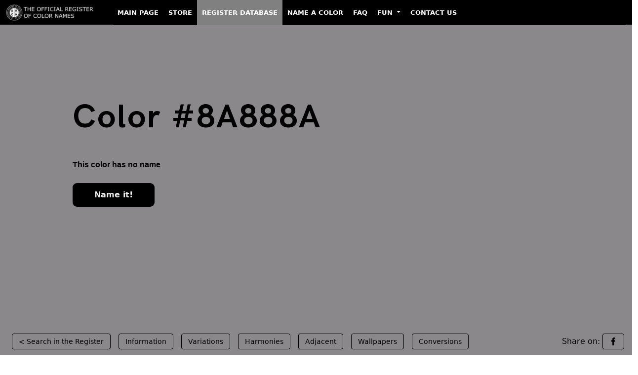

--- FILE ---
content_type: text/html; charset=UTF-8
request_url: https://www.color-register.org/color/8A888A
body_size: 7828
content:

<!DOCTYPE HTML>
<html class="no-js" lang="en-US">
    <head>
        <meta charset="utf-8">
        <meta http-equiv="Cache-Control" content="max-age=2592000"> <!-- 30 days in seconds -->
        <?xml version="1.0" encoding="UTF-8"?>        
        <meta http-equiv="x-ua-compatible" content="ie=edge">
        <title>Color #8A888A - The Official Register of Color Names</title>
        <meta name="description" content="#8A888A Color Page. Variations: Shades, Tints, Hues, Tones and Harmonies. HEX, RGB, CMYK Conversions. #8A888A Color images.">
        <meta name="viewport" content="width=device-width, initial-scale=1">
		<meta property="og:image" content="https://media.color-register.org/colour-hex-8A888A-1200-630-fb.png">         <link rel="shortcut icon" type="image/x-icon" href="assets/images/ico.png" />
                <!-- Stylesheet -->

        <!-- fonts -->
                <link rel="stylesheet" type="text/css" href="assets/font/font.css">
                <!-- Vutify css -->
        
               <!-- Fontawesome CSS -->
         <!-- Bootstrap CSS -->
                
        <link rel="stylesheet" href="https://color-register.org/assets/bootstrap/css/bootstrap.min.css">


        <!-- Main Stylesheet -->
        <link rel="stylesheet" href="assets/css/style.css">

        
				<!-- Global site tag (gtag.js) - Google Analytics -->
		<script async src="https://www.googletagmanager.com/gtag/js?id=G-9HZRRDG156"></script>
		<script>
		  window.dataLayer = window.dataLayer || [];
		  function gtag(){dataLayer.push(arguments);}
		  gtag('js', new Date());

		  gtag('config', 'G-9HZRRDG156');
		</script>
		
        <!-- Js Files -->
        <!-- modernizr -->
        




<style>
     /* Make all first-level menu items uppercase */
    .navbar-nav > .nav-item > .nav-link {
        text-transform: uppercase;
    }

    /* Change appearance on hover */
    .navbar-nav > .nav-item > .nav-link:hover {
        background-color: white;
        color: black;
    }

    .navbar-nav > .nav-item > .nav-link {
        color: white !important;
        position: relative;
        font-size: 13px; /* Change this value to adjust the font size */
        font-weight: 600;
        padding-left: 10px !important;
        padding-right: 10px !important;
    }

    /* Zero margin on hover */
    .navbar-nav > .nav-item > .nav-link:hover {
        margin: 0 !important;
        background-color: white;
        color: black !important;
    }

    /* Gray background for active menu item */
    .navbar-nav > .nav-item.active > .nav-link {
        background-color: gray;
    }


    .navbar {
        background-color: black !important;
        height: 50px !important; /* Change this value to your desired height */
        margin-top: 0px !important;
        margin-bottom: 0px !important;
        padding-top: 0px !important;
        padding-bottom: 0px !important;
        border-radius: 0px !important;
    }

    .navbar-nav {
        --bs-nav-link-padding-y: 1rem !important;
    }
    
    /* Make the collapsed menu's background black */
    .navbar-collapse.collapse {
         background-color: black;
    }

    /* Make the dropdown items white text on a black background */
    .dropdown-menu {
       background-color: black;
    }

    .dropdown-item {
        color: white;
    }

    .dropdown-item:hover {
        background-color: white;
     color: black;
    }

</style>
<script async src="https://pagead2.googlesyndication.com/pagead/js/adsbygoogle.js?client=ca-pub-8356664695801605"
     crossorigin="anonymous"></script>

    </head>















    <body>

<!-- Begin Header -->
    <div class="row align-items-baseline topheight sticky-top">
        <div class="col-xl-12 col-lg-12 col-12 col-sm-12 topheight">
            <!-- Begin TopBar -->
            <nav class="navbar navbar-expand-lg navbar-dark bg-dark sticky-top">
  <div class="container-fluid">
    <a class="navbar-brand" href="https://color-register.org/"><img src="https://color-register.org/wp-content/uploads/2023/02/ORCN_logo_h42_neg.png" alt="The Official Register of Color Names" width="200" height="33"></a>
    <button class="navbar-toggler" type="button" data-bs-toggle="collapse" data-bs-target="#navbarNavDropdown" aria-controls="navbarNavDropdown" aria-expanded="false" aria-label="Toggle navigation">
      <span class="navbar-toggler-icon"></span>
    </button>
    <div class="collapse navbar-collapse" id="navbarNavDropdown">
      <ul class="navbar-nav">
        <li class="nav-item">
          <a class="nav-link" href="https://color-register.org/">Main Page</a>
        </li>
        <li class="nav-item">
          <a class="nav-link" href="https://store.color-register.org/">Store</a>
        </li>
        <li class="nav-item active">
          <a class="nav-link" href="https://color-register.org/color/">Register Database</a>
        </li>
        <li class="nav-item">
          <a class="nav-link" href="https://store.color-register.org/name-a-color/">Name a Color</a>
        </li>
        <li class="nav-item">
          <a class="nav-link" href="https://support.color-register.org/faq">FAQ</a>
        </li>
        <li class="nav-item dropdown">
          <a class="nav-link dropdown-toggle" href="#" id="navbarDropdownMenuLink" role="button" data-bs-toggle="dropdown" aria-expanded="false">
            Fun
          </a>
          <ul class="dropdown-menu" aria-labelledby="navbarDropdownMenuLink">
            <li><a class="dropdown-item" href="https://color-register.org/fun/true-colors-quiz/">Quiz. Do You Recognize True Colors?</a></li>
            <li><a class="dropdown-item" href="https://color-register.org/fun/brand-color-quiz/">Quiz. Can You Guess The Missing Brand Color?</a></li>
            <li><a class="dropdown-item" href="https://color-register.org/fun/flags-color-quiz/">Quiz. Can You Guess The Colours Missing From Flags?</a></li>
          </ul>
        </li>
        <li class="nav-item">
          <a class="nav-link" href="https://support.color-register.org/contact-us/">Contact Us</a>
        </li>
      </ul>
    </div>
  </div>
</nav>            <!-- End TopBar -->
        </div>
    </div>
<!-- End Header -->


<div class="container-fluid bg_bright" style="background: #8A888A; margin-top:-40px;">

  <div class="row justify-content-center min-vh-100" style="margin-left:0px; margin-right:0px;">
    <div class="col-12">
      <div class="d-flex flex-column h-100">





	 




	





		

        <!-- Color Page area Begin -->
		

            <div class="row justify-content-center flex-grow-1" style="padding-top:90px;">

                    <div class="col-12 col-xl-12">
                        <div class="banner_con">
                            <h1>Color #8A888A</h1>
                            <p class="color_code">This color has no name</p>
                                                                                    <a href="https://store.color-register.org/name-a-color/8A888A">Name it!</a>                        </div>
                    </div>

			</div>



			<div class="row align-items-end" style="height:50px; padding-bottom:50px;">

				
                    <div class="col-xl-12">
                        <div class="banner_tag">
                            <ul>
                                <li><a href="/color/">&lt; Search in the Register</a></li>
                                <li class="show_hide"><a href="#in">Information</a></li>
                                <li class="show_hide"><a href="#va">Variations</a></li>
                                <li class="show_hide"><a href="#ha">Harmonies</a></li>
                                <li class="show_hide"><a href="#ad">Adjacent</a></li>
                                <li class="show_hide"><a href="#wp">Wallpapers</a></li>
                                <li class="show_hide"><a href="#con">Conversions</a></li>
                                <li class="on_right"><span class="show_hide" style='color:black;'>Share on:&nbsp;</span><a href="https://www.facebook.com/sharer.php?u=https://color-register.org/color/8A888A"><img alt="Share on Facebook icon" class="share_icon" src="assets/images/ico-fb-black.png" width="16" height="16"></a></li>
                                                            </ul>
                        </div>
                    </div>


			</div>

        <!-- Color Page area End  -->








      </div>
    </div>
  </div>
</div>















	

        <!-- Begin Information area design  -->
        
        <div class="variation_area_design section_padding" id="in">
        	<div class="container">
        		<div class="row">
        			<div class="col-lg-12">
        				<div class="section_title">
        					<h2>Information about #8A888A color</h2>
        				</div>
        			</div>
        		</div>

 
				<div class="row t_mar">

				
				<div class="col-lg-3">
				<div class="vari_single">
<img src="https://media3.color-register.org/colour-hex-8A888A-800-600-image.png" style="width: 100%; height: auto;" alt="#8A888A color image">
				</div>


				</div>
				
						<div class="col-lg-9">
					
        				<!-- TINTS -->
        				<div class="vari_single">

						
						 


													
						
						<div class='v_title'><h4>Basic facts about this digital color</h4></div>
 
The digital color HEX #8A888A			
 belongs to the <b>Magenta</b> Color Family featuring <b>Desaturated</b> (Saturation Family) and <b>Light</b> (Brightness Family). 
 <br /><br />
 HEX code #8A888A represent the color in hexadecimal format by combining three values – the amounts of Red, Green and Blue (RGB).
 Its RGB composition is 138, 136, 138 ( rgb(138, 136, 138) ), which breaks down into 54.1% of Red, 53.3% Green and 54.1% Blue. 
 <br /><br />
  For printing in non digital world, #8A888A is represented in CMYK as  
0 Cyan, 
1 Magenta, 
0 Yellow, and 
46 Black (Key) 
(C:0 
M:1 
Y:0 
K:46).
 	



        				</div>




 
        			</div>
        		</div>
        	</div>
        </div>
		
		
		

        <!-- End Information area design  -->

        <!-- Begin Variations area design  -->
			
        <div class="variation_area_design section_padding" id="va">
        	<div class="container">
        		<div class="row">
        			<div class="col-lg-12">
        				<div class="section_title">
        					<h2>#8A888A color variations</h2>
        					<p>View this color variations of tints, shades, tones and hues.</p>
        				</div>
        			</div>
        		</div>

 
				<div class="row t_mar">
					<div class="col-lg-12">
					
        				<!-- TINTS -->
        				<div class="vari_single">
        					<div class="row">
        						<div class="col-lg-12">
        							<div class="v_title">
        								<h4>#8A888A color tints</h4>
        					            <p>Tints look brighter, pastel, and less intense.</p>
        							</div>
        						</div>
        					</div>
        					<div class="row vari_color">
        						<!-- single col 2 -->
        						<div class="col-lg-2 col-6">
        							<div class="single_v_color">
        								<a href="8A888A">
        									<span style="background: #8A888A;"></span>
        									<div class="overly">
        										<img src="assets/images/link.png" alt="ORCN logo as link" width="38" height="38">
        									</div>
        								</a>

        								<div class="color_con">
											<a href="8A888A">#8A888A</a>
        									<p class="color_con_hex"><a href="8A888A">Color has no name</a></p>
							        								</div>
        							</div>
        						</div>
								
								
        						<!-- single col 2 -->
        						<div class="col-lg-2 col-6">
        							<div class="single_v_color">
        								<a href="A2A0A2">
        									<span style="background: #A2A0A2;"></span>
        									<div class="overly">
        										<img src="assets/images/link.png" alt="ORCN logo as link" width="38" height="38">
        									</div>
        								</a>
        								<div class="color_con">
											<a href="A2A0A2">#A2A0A2</a>
        									<p class="color_con_hex"><a href="A2A0A2">Color has no name</a></p>

        								</div>
        							</div>
        						</div>
	
								
        						<!-- single col 2 -->
        						<div class="col-lg-2 col-6">
        							<div class="single_v_color">
        								<a href="B9B7B9">
        									<span style="background: #B9B7B9;"></span>
        									<div class="overly">
        										<img src="assets/images/link.png" alt="ORCN logo as link" width="38" height="38">
        									</div>
        								</a>
        								<div class="color_con">
											<a href="B9B7B9">#B9B7B9</a>
        									<p class="color_con_hex"><a href="B9B7B9">Color has no name</a></p>

        								</div>
        							</div>
        						</div>
	
								
        						<!-- single col 2 -->
        						<div class="col-lg-2 col-6">
        							<div class="single_v_color">
        								<a href="D0CFD0">
        									<span style="background: #D0CFD0;"></span>
        									<div class="overly">
        										<img src="assets/images/link.png" alt="ORCN logo as link" width="38" height="38">
        									</div>
        								</a>
        								<div class="color_con">
											<a href="D0CFD0">#D0CFD0</a>
        									<p class="color_con_hex"><a href="D0CFD0">Color has no name</a></p>

        								</div>
        							</div>
        						</div>
	
								
        						<!-- single col 2 -->
        						<div class="col-lg-2 col-6">
        							<div class="single_v_color">
        								<a href="E7E7E7">
        									<span style="background: #E7E7E7;"></span>
        									<div class="overly">
        										<img src="assets/images/link.png" alt="ORCN logo as link" width="38" height="38">
        									</div>
        								</a>
        								<div class="color_con">
											<a href="E7E7E7">#E7E7E7</a>
        									<p class="color_con_hex"><a href="E7E7E7">Color has no name</a></p>

        								</div>
        							</div>
        						</div>
	
																

 
        						<!-- single col 2 -->
        						<div class="col-lg-2 col-6">
        							<div class="single_v_color">
        								<a href="white">
        									<span style="background: #FFFFFF;"></span>
        									<div class="overly">
        										<img src="assets/images/link.png" alt="ORCN logo as link" width="38" height="38">
        									</div>
        								</a>

        								<div class="color_con">
        									<a href="white">White</a>
        									<p class="color_con_hex"><a href="white">#FFFFFF</a></p>
        								</div>
        							</div>
        						</div>
        					</div>
        				</div>




        				<!-- SHADES -->
        				<div class="vari_single">
        					<div class="row">
        						<div class="col-lg-12">
        							<div class="v_title">
        								<h4>#8A888A color shades</h4>
        					            <p>Shades look darker, richer, and more solid.</p>
        							</div>
        						</div>
        					</div>
        					<div class="row vari_color">
        						<!-- single col 2 -->
        						<div class="col-lg-2 col-6">
        							<div class="single_v_color">
        								<a href="8A888A">
        									<span style="background: #8A888A;"></span>
        									<div class="overly">
        										<img src="assets/images/link.png" alt="ORCN logo as link" width="38" height="38">
        									</div>
        								</a>

        								<div class="color_con">
											<a href="8A888A">#8A888A</a>
        									<p class="color_con_hex"><a href="8A888A">Color has no name</a></p>
											</div>
        							</div>
        						</div>

								
        						<!-- single col 2 -->
        						<div class="col-lg-2 col-6">
        							<div class="single_v_color">
        								<a href="6F6D6F">
        									<span style="background: #6F6D6F;"></span>
        									<div class="overly">
        										<img src="assets/images/link.png" alt="ORCN logo as link" width="38" height="38">
        									</div>
        								</a>

        								<div class="color_con">
											<a href="6F6D6F">#6F6D6F</a>
        									<p class="color_con_hex"><a href="6F6D6F">Color has no name</a></p>

        								</div>
        							</div>
        						</div>
	
								
        						<!-- single col 2 -->
        						<div class="col-lg-2 col-6">
        							<div class="single_v_color">
        								<a href="535153">
        									<span style="background: #535153;"></span>
        									<div class="overly">
        										<img src="assets/images/link.png" alt="ORCN logo as link" width="38" height="38">
        									</div>
        								</a>

        								<div class="color_con">
											<a href="535153">#535153</a>
        									<p class="color_con_hex"><a href="535153">Color has no name</a></p>

        								</div>
        							</div>
        						</div>
	
								
        						<!-- single col 2 -->
        						<div class="col-lg-2 col-6">
        							<div class="single_v_color">
        								<a href="373637">
        									<span style="background: #373637;"></span>
        									<div class="overly">
        										<img src="assets/images/link.png" alt="ORCN logo as link" width="38" height="38">
        									</div>
        								</a>

        								<div class="color_con">
											<a href="373637">#373637</a>
        									<p class="color_con_hex"><a href="373637">Color has no name</a></p>

        								</div>
        							</div>
        						</div>
	
								
        						<!-- single col 2 -->
        						<div class="col-lg-2 col-6">
        							<div class="single_v_color">
        								<a href="eerie-black">
        									<span style="background: #1B1B1B;"></span>
        									<div class="overly">
        										<img src="assets/images/link.png" alt="ORCN logo as link" width="38" height="38">
        									</div>
        								</a>

        								<div class="color_con">
											<a href="eerie-black">Eerie Black</a>
        									<p class="color_con_hex"><a href="eerie-black">#1B1B1B</a></p>

        								</div>
        							</div>
        						</div>
	
								


        						<!-- single col 2 -->
        						<div class="col-lg-2 col-6">
        							<div class="single_v_color">
        								<a href="black">
        									<span style="background: #000000;"></span>
        									<div class="overly">
        										<img src="assets/images/link.png" alt="ORCN logo as link" width="38" height="38">
        									</div>
        								</a>

        								<div class="color_con">
        									<a href="black">Black</a>
        									<p class="color_con_hex"><a href="black">#000000</a></p>
        								</div>
        							</div>
        						</div>
        					</div>
        				</div>



        				<!-- TONES -->
        				<div class="vari_single">
        					<div class="row">
        						<div class="col-lg-12">
        							<div class="v_title">
        								<h4>#8A888A color tones</h4>
        					            <p>Tones looks more sophisticated and complex than base colors.</p>
        							</div>
        						</div>
        					</div>
        					<div class="row vari_color">
        						<!-- single col 2 -->
        						<div class="col-lg-2 col-6">
        							<div class="single_v_color">
        								<a href="8A888A">
        									<span style="background: #8A888A;"></span>
        									<div class="overly">
        										<img src="assets/images/link.png" alt="ORCN logo as link" width="38" height="38">
        									</div>
        								</a>

        								<div class="color_con">
											<a href="8A888A">#8A888A</a>
        									<p class="color_con_hex"><a href="8A888A">Color has no name</a></p>
												
										</div>
        							</div>
        						</div>
								
        						<!-- single col 2 -->
        						<div class="col-lg-2 col-6">
        							<div class="single_v_color">
        								<a href="888688">
        									<span style="background: #888688;"></span>
        									<div class="overly">
        										<img src="assets/images/link.png" alt="ORCN logo as link" width="38" height="38">
        									</div>
        								</a>

        								<div class="color_con">
											<a href="888688">#888688</a>
        									<p class="color_con_hex"><a href="888688">Color has no name</a></p>
        								</div>
        							</div>
        						</div>
	
								
        						<!-- single col 2 -->
        						<div class="col-lg-2 col-6">
        							<div class="single_v_color">
        								<a href="868486">
        									<span style="background: #868486;"></span>
        									<div class="overly">
        										<img src="assets/images/link.png" alt="ORCN logo as link" width="38" height="38">
        									</div>
        								</a>

        								<div class="color_con">
											<a href="868486">#868486</a>
        									<p class="color_con_hex"><a href="868486">Color has no name</a></p>
        								</div>
        							</div>
        						</div>
	
								
        						<!-- single col 2 -->
        						<div class="col-lg-2 col-6">
        							<div class="single_v_color">
        								<a href="848384">
        									<span style="background: #848384;"></span>
        									<div class="overly">
        										<img src="assets/images/link.png" alt="ORCN logo as link" width="38" height="38">
        									</div>
        								</a>

        								<div class="color_con">
											<a href="848384">#848384</a>
        									<p class="color_con_hex"><a href="848384">Color has no name</a></p>
        								</div>
        							</div>
        						</div>
	
								
        						<!-- single col 2 -->
        						<div class="col-lg-2 col-6">
        							<div class="single_v_color">
        								<a href="818181">
        									<span style="background: #818181;"></span>
        									<div class="overly">
        										<img src="assets/images/link.png" alt="ORCN logo as link" width="38" height="38">
        									</div>
        								</a>

        								<div class="color_con">
											<a href="818181">#818181</a>
        									<p class="color_con_hex"><a href="818181">Color has no name</a></p>
        								</div>
        							</div>
        						</div>
	
								        						<!-- single col 2 -->
        						<div class="col-lg-2 col-6">
        							<div class="single_v_color">
        								<a href="grey">
        									<span style="background: #808080;"></span>
        									<div class="overly">
        										<img src="assets/images/link.png" alt="ORCN logo as link" width="38" height="38">
        									</div>
        								</a>

        								<div class="color_con">
        									<a href="grey">Grey</a>
        									<p class="color_con_hex"><a href="grey">#808080</a></p>
        								</div>
        							</div>
        						</div>
        					</div>
        				</div>

        				<!-- HUES -->
        				<div class="vari_single">
        					<div class="row">
        						<div class="col-lg-12">
        							<div class="v_title">
        								<h4>#8A888A color hues</h4>
        					            <p>A hue refers to the basic neighbors of color and is variation of base color on the color wheel.</p>
        							</div>
        						</div>
        					</div>
        					<div class="row vari_color style-7">
							
								
        						<!-- single col 2 -->
        						<div class="col-lg-2 col-6">
        							<div class="single_v_color">
        								<a href="8A8888">
        									<span style="background: #8A8888;"></span>
        									<div class="overly">
        										<img src="assets/images/link.png" alt="ORCN logo as link" width="38" height="38">
        									</div>
        								</a>

        								<div class="color_con">
											<a href="8A8888">#8A8888</a>
        									<p class="color_con_hex"><a href="8A8888">Color has no name</a></p>
        								</div>
        							</div>
        						</div>
	
								
        						<!-- single col 2 -->
        						<div class="col-lg-2 col-6">
        							<div class="single_v_color">
        								<a href="8A8888">
        									<span style="background: #8A8888;"></span>
        									<div class="overly">
        										<img src="assets/images/link.png" alt="ORCN logo as link" width="38" height="38">
        									</div>
        								</a>

        								<div class="color_con">
											<a href="8A8888">#8A8888</a>
        									<p class="color_con_hex"><a href="8A8888">Color has no name</a></p>
        								</div>
        							</div>
        						</div>
	
								
        						<!-- single col 2 -->
        						<div class="col-lg-2 col-6">
        							<div class="single_v_color">
        								<a href="8A8889">
        									<span style="background: #8A8889;"></span>
        									<div class="overly">
        										<img src="assets/images/link.png" alt="ORCN logo as link" width="38" height="38">
        									</div>
        								</a>

        								<div class="color_con">
											<a href="8A8889">#8A8889</a>
        									<p class="color_con_hex"><a href="8A8889">Color has no name</a></p>
        								</div>
        							</div>
        						</div>
	
								        						<!-- single col 2 -->
        						<div class="col-lg-2 col-6">
        							<div class="single_v_color">
        								<a href="8A888A">
        									<span style="background: #8A888A;"></span>
        									<div class="overly">
        										<img src="assets/images/link.png" alt="ORCN logo as link" width="38" height="38">
        									</div>
        								</a>

        								<div class="color_con">
											<a href="8A888A">#8A888A</a>
        									<p class="color_con_hex"><a href="8A888A">Color has no name</a></p>
											</div>
        							</div>
        						</div>
								
								
								
        						<!-- single col 2 -->
        						<div class="col-lg-2 col-6">
        							<div class="single_v_color">
        								<a href="89888A">
        									<span style="background: #89888A;"></span>
        									<div class="overly">
        										<img src="assets/images/link.png" alt="ORCN logo as link" width="38" height="38">
        									</div>
        								</a>

        								<div class="color_con">
											<a href="89888A">#89888A</a>
        									<p class="color_con_hex"><a href="89888A">Color has no name</a></p>
        								</div>
        							</div>
        						</div>
	
								
        						<!-- single col 2 -->
        						<div class="col-lg-2 col-6">
        							<div class="single_v_color">
        								<a href="88888A">
        									<span style="background: #88888A;"></span>
        									<div class="overly">
        										<img src="assets/images/link.png" alt="ORCN logo as link" width="38" height="38">
        									</div>
        								</a>

        								<div class="color_con">
											<a href="88888A">#88888A</a>
        									<p class="color_con_hex"><a href="88888A">Color has no name</a></p>
        								</div>
        							</div>
        						</div>
	
								
        						<!-- single col 2 -->
        						<div class="col-lg-2 col-6">
        							<div class="single_v_color">
        								<a href="88888A">
        									<span style="background: #88888A;"></span>
        									<div class="overly">
        										<img src="assets/images/link.png" alt="ORCN logo as link" width="38" height="38">
        									</div>
        								</a>

        								<div class="color_con">
											<a href="88888A">#88888A</a>
        									<p class="color_con_hex"><a href="88888A">Color has no name</a></p>
        								</div>
        							</div>
        						</div>
	
								        					</div>
        				</div>

          			</div>
        		</div>
        	</div>
        </div>
		
		

        <!-- End Variations area design  -->

        <!-- Begin Harmonies area design  -->
			 
 
    <!-- Color Harmonies area -->
        <div class="color_harmonies_area section_padding" id="ha">
            <div class="container">
                <div class="row">
                    <div class="col-lg-12">
                        <div class="section_title">
                            <h2>#8A888A color  harmonies</h2>
                            <p><a href="https://color-register.org/library/color-harmony/" aria-label="Color Combinations to Create Harmony">Color harmonies</a> are pleasing color schemes created according to their position on a color wheel.</p>
                        </div>
                    </div>
                </div>


                <div class="row">
                    <div class="col-lg-6">
                        <div class="color_ha_single">
                            <div class="color_ha_top">
                                <div class="v_title ha_left">
                                    <h4>Complementary</h4>
                                    <p>Complementary color schemes are made by picking two opposite colors con the color wheel. They appear vibrant near to each other.</p>
                                </div>

                                <div class="h_img">
                                    <img src="assets/images/c1.png" alt="Complementary color schemes" width="160" height="160">
                                </div>
                            </div>

                            <div class="color_ha_bottom">
                                    <!-- single -->
                                    <div class="single_v_color">
                                        <a href="8A888A">
                                            <span style="background: #8A888A;"></span>
                                            <div class="overly">
                                                <img src="assets/images/link.png" alt="ORCN logo as link" width="38" height="38">
                                            </div>
                                        </a>

                                        <div class="color_con">
                                            <a href="8A888A">#8A888A</a>
        									<p class="color_con_hex"><a href="8A888A">Color has no name</a></p>
                                        </div>
                                    </div>

                                                                         <!-- single -->
                                    <div class="single_v_color">
                                        <a href="898B89">
                                            <span style="background: #898B89;"></span>
                                            <div class="overly">
                                                <img src="assets/images/link.png" alt="ORCN logo as link" width="38" height="38">
                                            </div>
                                        </a>

                                        <div class="color_con">
                                            <a href="898B89">#898B89</a>
        									<p class="color_con_hex"><a href="898B89">Color has no name</a></p>
                                        </div>
                                    </div>
                            </div>
                        </div>
                    </div>

                    <div class="col-lg-6">
                        <div class="color_ha_single">
                            <div class="color_ha_top">
                                <div class="v_title ha_left">
                                    <h4>Split complementary</h4>
                                    <p>Split complementary schemes are like complementary but they uses two adiacent colors of the complement. They are more flexible than complementary ones.</p>
                                </div>

                                <div class="h_img h_img2">
                                    <img src="assets/images/c2.png" alt="Split complementary color scheme" width="172" height="161">
                                </div>
                            </div>

                            <div class="color_ha_bottom style_3">
                                    <!-- single -->
                                    <div class="single_v_color">
                                        <a href="8A888A">
                                            <span style="background: #8A888A;"></span>
                                            <div class="overly">
                                                <img src="assets/images/link.png" alt="ORCN logo as link" width="38" height="38">
                                            </div>
                                        </a>

                                        <div class="color_con">
                                            <a href="8A888A">#8A888A</a>
        									<p class="color_con_hex"><a href="8A888A">Color has no name</a></p>
                                                                                    </div>
                                    </div>
                                    <!-- single -->
                                                                         <!-- single -->
                                    <div class="single_v_color">
                                        <a href="898B8A">
                                            <span style="background: #898B8A;"></span>
                                            <div class="overly">
                                                <img src="assets/images/link.png" alt="ORCN logo as link" width="38" height="38">
                                            </div>
                                        </a>

                                        <div class="color_con">
                                            <a href="898B8A">#898B8A</a>
        									<p class="color_con_hex"><a href="898B8A">Color has no name</a></p>
                                        </div>
                                    </div>
                                    <!-- single -->
                                                                         <!-- single -->
                                    <div class="single_v_color">
                                        <a href="8A8B89">
                                            <span style="background: #8A8B89;"></span>
                                            <div class="overly">
                                                <img src="assets/images/link.png" alt="ORCN logo as link" width="38" height="38">
                                            </div>
                                        </a>

                                        <div class="color_con">
                                            <a href="8A8B89">#8A8B89</a>
        									<p class="color_con_hex"><a href="8A8B89">Color has no name</a></p>

                                                                                  </div>
                                    </div>
                            </div>
                        </div>
                    </div>
                    <div class="col-lg-6">
                        <div class="color_ha_single">
                            <div class="color_ha_top">
                                <div class="v_title ha_left">
                                    <h4>Analogous</h4>
                                    <p>Analogous color schemes are made by picking three colors that are next to each other on the color wheel. They are perceived as calm and serene.</p>
                                </div>

                                <div class="h_img">
                                    <img src="assets/images/c3.png" alt="Analogous color scheme" width="160" height="169">
                                </div>
                            </div>

                            <div class="color_ha_bottom style_3">
                                    <!-- single -->
                                                                         <!-- single -->
                                    <div class="single_v_color">
                                        <a href="8B898A">
                                            <span style="background: #8B898A;"></span>
                                            <div class="overly">
                                                <img src="assets/images/link.png" alt="ORCN logo as link" width="38" height="38">
                                            </div>
                                        </a>

                                        <div class="color_con">
                                            <a href="8B898A">#8B898A</a>
        									<p class="color_con_hex"><a href="8B898A">Color has no name</a></p>
                                                                                    </div>
                                    </div>
                                     <!-- single -->
                                    <div class="single_v_color">
                                        <a href="8A888A">
                                            <span style="background: #8A888A;"></span>
                                            <div class="overly">
                                                <img src="assets/images/link.png" alt="ORCN logo as link" width="38" height="38">
                                            </div>
                                        </a>

                                        <div class="color_con">
                                            <a href="8A888A">#8A888A</a>
        									<p class="color_con_hex"><a href="8A888A">Color has no name</a></p>
                                                                                    </div>
                                    </div>
                                    <!-- single -->
                                                                         <!-- single -->
                                    <div class="single_v_color">
                                        <a href="8A898B">
                                            <span style="background: #8A898B;"></span>
                                            <div class="overly">
                                                <img src="assets/images/link.png" alt="ORCN logo as link" width="38" height="38">
                                            </div>
                                        </a>

                                        <div class="color_con">
                                            <a href="8A898B">#8A898B</a>
        									<p class="color_con_hex"><a href="8A898B">Color has no name</a></p>
                                        </div>
                                    </div>
                            </div>
                        </div>
                    </div>
                    <div class="col-lg-6">
                        <div class="color_ha_single">
                            <div class="color_ha_top">
                                <div class="v_title ha_left">
                                    <h4>Triadic</h4>
                                    <p>Triadic color schemes are created by picking three colors equally spaced on the color wheel. They appear quite contrasted and multicolored.</p>
                                </div>

                                <div class="h_img">
                                    <img src="assets/images/c4.png" alt="Triadic color scheme" width="160" height="160">
                                </div>
                            </div>

                            <div class="color_ha_bottom style_3">
                                    <!-- single -->
                                    <div class="single_v_color">
                                        <a href="8A888A">
                                            <span style="background: #8A888A;"></span>
                                            <div class="overly">
                                                <img src="assets/images/link.png" alt="ORCN logo as link" width="38" height="38">
                                            </div>
                                        </a>

                                        <div class="color_con">
                                            <a href="8A888A">#8A888A</a>
        									<p class="color_con_hex"><a href="8A888A">Color has no name</a></p>
                                                                                    </div>
                                    </div>

                                    
                                     <!-- single -->
                                    <div class="single_v_color">
                                        <a href="8B8B89">
                                            <span style="background: #8B8B89;"></span>
                                            <div class="overly">
                                                <img src="assets/images/link.png" alt="ORCN logo as link" width="38" height="38">
                                            </div>
                                        </a>

                                        <div class="color_con">
                                            <a href="8B8B89">#8B8B89</a>
        									<p class="color_con_hex"><a href="8B8B89">Color has no name</a></p>
                                                                                    </div>
                                    </div>


                                    
                                     <!-- single -->
                                    <div class="single_v_color">
                                        <a href="898B8B">
                                            <span style="background: #898B8B;"></span>
                                            <div class="overly">
                                                <img src="assets/images/link.png" alt="ORCN logo as link" width="38" height="38">
                                            </div>
                                        </a>

                                        <div class="color_con">
                                            <a href="898B8B">#898B8B</a>
        									<p class="color_con_hex"><a href="898B8B">Color has no name</a></p>
                                                                                    </div>
                                    </div>
                            </div>


                        </div>
                    </div>

                    <div class="col-lg-6">
                        <div class="color_ha_single">
                            <div class="color_ha_top">
                                <div class="v_title ha_left">
                                    <h4>Tetradic</h4>
                                    <p>Tetradic color schemes are made form two couples of complementary colors in a rectangular shape on the color wheel. </p>
                                </div>

                                <div class="h_img">
                                    <img src="assets/images/c5.png" alt="Tetradic color scheme" width="160" height="179">
                                </div>
                            </div>

                            <div class="color_ha_bottom style_4">
                                    <!-- single -->
                                    <div class="single_v_color">
                                        <a href="8A888A">
                                            <span style="background: #8A888A;"></span>
                                            <div class="overly">
                                                <img src="assets/images/link.png" alt="ORCN logo as link" width="38" height="38">
                                            </div>
                                        </a>

                                        <div class="color_con">
                                            <a href="8A888A">#8A888A</a>
        									<p class="color_con_hex"><a href="8A888A">Color has no name</a></p>
                                                                                    </div>
                                    </div>
                                    <!-- single -->
                                                                         <!-- single -->
                                    <div class="single_v_color">
                                        <a href="8B8989">
                                            <span style="background: #8B8989;"></span>
                                            <div class="overly">
                                                <img src="assets/images/link.png" alt="ORCN logo as link" width="38" height="38">
                                            </div>
                                        </a>

                                        <div class="color_con">
                                            <a href="8B8989">#8B8989</a>
        									<p class="color_con_hex"><a href="8B8989">Color has no name</a></p>
                                        </div>
                                    </div>
                                    <!-- single -->
                                                                         <!-- single -->
                                    <div class="single_v_color">
                                        <a href="898B89">
                                            <span style="background: #898B89;"></span>
                                            <div class="overly">
                                                <img src="assets/images/link.png" alt="ORCN logo as link" width="38" height="38">
                                            </div>
                                        </a>

                                        <div class="color_con">
                                            <a href="898B89">#898B89</a>
        									<p class="color_con_hex"><a href="898B89">Color has no name</a></p>
                                                                                    </div>
                                    </div>
                                    <!-- single -->
                                                                         <!-- single -->
                                    <div class="single_v_color">
                                        <a href="898B8B">
                                            <span style="background: #898B8B;"></span>
                                            <div class="overly">
                                                <img src="assets/images/link.png" alt="ORCN logo as link" width="38" height="38">
                                            </div>
                                        </a>

                                        <div class="color_con">
                                            <a href="898B8B">#898B8B</a>
        									<p class="color_con_hex"><a href="898B8B">Color has no name</a></p>
                                        </div>
                                    </div>
                            </div>

                            
                        </div>
                    </div>

                    <div class="col-lg-6">
                        <div class="color_ha_single">
                            <div class="color_ha_top">
                                <div class="v_title ha_left">
                                    <h4>Square</h4>
                                    <p>Square color schemes are like tetradic arranged in a square instead of rectangle. Colors appear even more contrasting.</p>
                                </div>

                                <div class="h_img">
                                    <img src="assets/images/c6.png" alt="Square color scheme" width="160" height="160">
                                </div>
                            </div>

                            <div class="color_ha_bottom style_4">
                                    <!-- single -->
                                    <div class="single_v_color">
                                        <a href="8A888A">
                                            <span style="background: #8A888A;"></span>
                                            <div class="overly">
                                                <img src="assets/images/link.png" alt="ORCN logo as link" width="38" height="38">
                                            </div>
                                        </a>

                                        <div class="color_con">
                                            <a href="8A888A">#8A888A</a>
        									<p class="color_con_hex"><a href="8A888A">Color has no name</a></p>
                                                                                    </div>
                                    </div>
                                    <!-- single -->
                                                                         <!-- single -->
                                    <div class="single_v_color">
                                        <a href="8B8A89">
                                            <span style="background: #8B8A89;"></span>
                                            <div class="overly">
                                                <img src="assets/images/link.png" alt="ORCN logo as link" width="38" height="38">
                                            </div>
                                        </a>

                                        <div class="color_con">
                                            <a href="8B8A89">#8B8A89</a>
        									<p class="color_con_hex"><a href="8B8A89">Color has no name</a></p>
                                                                                    </div>
                                    </div>


                                    <!-- single -->
                                                                         <!-- single -->
                                    <div class="single_v_color">
                                        <a href="898B89">
                                            <span style="background: #898B89;"></span>
                                            <div class="overly">
                                                <img src="assets/images/link.png" alt="ORCN logo as link" width="38" height="38">
                                            </div>
                                        </a>

                                        <div class="color_con">
                                        <a href="898B89">#898B89</a>
        									<p class="color_con_hex"><a href="898B89">Color has no name</a></p>
                                                                                    </div>
                                    </div>

                                    <!-- single -->
                                                                         <!-- single -->
                                    <div class="single_v_color">
                                        <a href="898A8B">
                                            <span style="background: #898A8B;"></span>
                                            <div class="overly">
                                                <img src="assets/images/link.png" alt="ORCN logo as link" width="38" height="38">
                                            </div>
                                        </a>

                                        <div class="color_con">
                                            <a href="898A8B">#898A8B</a>
        									<p class="color_con_hex"><a href="898A8B">Color has no name</a></p>
                                                                                    </div>
                                    </div>
                            </div>
                        </div>
                    </div>
                </div>
            </div>
        </div>
        <!-- End Color Harmonies area -->


	        <!-- End Harmonies area design  -->

        <!-- Begin Adjacent Colors area design  -->
			
 
          <div class="variation_area_design section_padding" id="ad">
        	<div class="container">
        		<div class="row">
        			<div class="col-lg-12">
        				<div class="section_title">
        					<h2>Alternatives to #8A888A color </h2>
        					<p>View adjacent and very similar colors.</p>
        				</div>
        			</div>
        		</div>

 
        				
        				<div class="vari_single">

        					<div class="row vari_color style-7">
							
								                                    <div class="col-lg-1 col-6">
                                     <!-- single -->
                                    <div class="single_v_color">
                                        <a href="">
                                            <span style="background: #8A898B;"></span>
                                            <div class="overly">
                                                <img src="assets/images/link.png" alt="ORCN logo as link" width="38" height="38">
                                            </div>
                                        </a>

                                        <div class="color_con">
                                            <a href="8A898B">#8A898B</a>
        									<p class="color_con_hex"><a href="8A898B">Color has no name</a></p>

                                        </div>
                                    </div>	
                                    </div>

							                                    <div class="col-lg-1 col-6">
                                     <!-- single -->
                                    <div class="single_v_color">
                                        <a href="">
                                            <span style="background: #8B898B;"></span>
                                            <div class="overly">
                                                <img src="assets/images/link.png" alt="ORCN logo as link" width="38" height="38">
                                            </div>
                                        </a>

                                        <div class="color_con">
                                            <a href="8B898B">#8B898B</a>
        									<p class="color_con_hex"><a href="8B898B">Color has no name</a></p>

                                        </div>
                                    </div>	
                                    </div>

							                                    <div class="col-lg-1 col-6">
                                     <!-- single -->
                                    <div class="single_v_color">
                                        <a href="">
                                            <span style="background: #8B898A;"></span>
                                            <div class="overly">
                                                <img src="assets/images/link.png" alt="ORCN logo as link" width="38" height="38">
                                            </div>
                                        </a>

                                        <div class="color_con">
                                            <a href="8B898A">#8B898A</a>
        									<p class="color_con_hex"><a href="8B898A">Color has no name</a></p>

                                        </div>
                                    </div>	
                                    </div>

							
                                                                <div class="col-lg-1 col-6">
                                     <!-- single -->
                                    <div class="single_v_color">
                                        <a href="8A8A8A">
                                            <span style="background: #8A8A8A;"></span>
                                            <div class="overly">
                                                <img src="assets/images/link.png" alt="ORCN logo as link" width="38" height="38">
                                            </div>
                                        </a>

                                        <div class="color_con">
                                            <a href="">#8A8A8A</a>
        									<p class="color_con_hex"><a href="8A8A8A">Color has no name</a></p>

                                        </div>
                                    </div>
                                    </div>	

							                                    <div class="col-lg-1 col-6">
                                     <!-- single -->
                                    <div class="single_v_color">
                                        <a href="8E858E">
                                            <span style="background: #8E858E;"></span>
                                            <div class="overly">
                                                <img src="assets/images/link.png" alt="ORCN logo as link" width="38" height="38">
                                            </div>
                                        </a>

                                        <div class="color_con">
                                            <a href="">#8E858E</a>
        									<p class="color_con_hex"><a href="8E858E">Color has no name</a></p>

                                        </div>
                                    </div>
                                    </div>	

							                                    <div class="col-lg-1 col-6">
                                     <!-- single -->
                                    <div class="single_v_color">
                                        <a href="928192">
                                            <span style="background: #928192;"></span>
                                            <div class="overly">
                                                <img src="assets/images/link.png" alt="ORCN logo as link" width="38" height="38">
                                            </div>
                                        </a>

                                        <div class="color_con">
                                            <a href="">#928192</a>
        									<p class="color_con_hex"><a href="928192">Color has no name</a></p>

                                        </div>
                                    </div>
                                    </div>	

							                                    <div class="col-lg-1 col-6">
                                     <!-- single -->
                                    <div class="single_v_color">
                                        <a href="957E95">
                                            <span style="background: #957E95;"></span>
                                            <div class="overly">
                                                <img src="assets/images/link.png" alt="ORCN logo as link" width="38" height="38">
                                            </div>
                                        </a>

                                        <div class="color_con">
                                            <a href="">#957E95</a>
        									<p class="color_con_hex"><a href="957E95">Color has no name</a></p>

                                        </div>
                                    </div>
                                    </div>	

							                                    <div class="col-lg-1 col-6">
                                     <!-- single -->
                                    <div class="single_v_color">
                                        <a href="997A99">
                                            <span style="background: #997A99;"></span>
                                            <div class="overly">
                                                <img src="assets/images/link.png" alt="ORCN logo as link" width="38" height="38">
                                            </div>
                                        </a>

                                        <div class="color_con">
                                            <a href="">#997A99</a>
        									<p class="color_con_hex"><a href="997A99">Color has no name</a></p>

                                        </div>
                                    </div>
                                    </div>	

							                                    <div class="col-lg-1 col-6">
                                     <!-- single -->
                                    <div class="single_v_color">
                                        <a href="9C779C">
                                            <span style="background: #9C779C;"></span>
                                            <div class="overly">
                                                <img src="assets/images/link.png" alt="ORCN logo as link" width="38" height="38">
                                            </div>
                                        </a>

                                        <div class="color_con">
                                            <a href="">#9C779C</a>
        									<p class="color_con_hex"><a href="9C779C">Color has no name</a></p>

                                        </div>
                                    </div>
                                    </div>	

							                                    <div class="col-lg-1 col-6">
                                     <!-- single -->
                                    <div class="single_v_color">
                                        <a href="A073A0">
                                            <span style="background: #A073A0;"></span>
                                            <div class="overly">
                                                <img src="assets/images/link.png" alt="ORCN logo as link" width="38" height="38">
                                            </div>
                                        </a>

                                        <div class="color_con">
                                            <a href="">#A073A0</a>
        									<p class="color_con_hex"><a href="A073A0">Color has no name</a></p>

                                        </div>
                                    </div>
                                    </div>	

							
                                                                <div class="col-lg-1 col-6">
                                     <!-- single -->
                                    <div class="single_v_color">
                                        <a href="7E7C7E">
                                            <span style="background: #7E7C7E;"></span>
                                            <div class="overly">
                                                <img src="assets/images/link.png" alt="ORCN logo as link" width="38" height="38">
                                            </div>
                                        </a>

                                        <div class="color_con">
                                            <a href="7E7C7E">#7E7C7E</a>
        									<p class="color_con_hex"><a href="7E7C7E">Color has no name</a></p>

                                        </div>
                                    </div>	
                                    </div>

							                                    <div class="col-lg-1 col-6">
                                     <!-- single -->
                                    <div class="single_v_color">
                                        <a href="817E81">
                                            <span style="background: #817E81;"></span>
                                            <div class="overly">
                                                <img src="assets/images/link.png" alt="ORCN logo as link" width="38" height="38">
                                            </div>
                                        </a>

                                        <div class="color_con">
                                            <a href="817E81">#817E81</a>
        									<p class="color_con_hex"><a href="817E81">Color has no name</a></p>

                                        </div>
                                    </div>	
                                    </div>

							                                    <div class="col-lg-1 col-6">
                                     <!-- single -->
                                    <div class="single_v_color">
                                        <a href="838183">
                                            <span style="background: #838183;"></span>
                                            <div class="overly">
                                                <img src="assets/images/link.png" alt="ORCN logo as link" width="38" height="38">
                                            </div>
                                        </a>

                                        <div class="color_con">
                                            <a href="838183">#838183</a>
        									<p class="color_con_hex"><a href="838183">Color has no name</a></p>

                                        </div>
                                    </div>	
                                    </div>

							                                    <div class="col-lg-1 col-6">
                                     <!-- single -->
                                    <div class="single_v_color">
                                        <a href="868386">
                                            <span style="background: #868386;"></span>
                                            <div class="overly">
                                                <img src="assets/images/link.png" alt="ORCN logo as link" width="38" height="38">
                                            </div>
                                        </a>

                                        <div class="color_con">
                                            <a href="868386">#868386</a>
        									<p class="color_con_hex"><a href="868386">Color has no name</a></p>

                                        </div>
                                    </div>	
                                    </div>

							                                    <div class="col-lg-1 col-6">
                                     <!-- single -->
                                    <div class="single_v_color">
                                        <a href="888688">
                                            <span style="background: #888688;"></span>
                                            <div class="overly">
                                                <img src="assets/images/link.png" alt="ORCN logo as link" width="38" height="38">
                                            </div>
                                        </a>

                                        <div class="color_con">
                                            <a href="888688">#888688</a>
        									<p class="color_con_hex"><a href="888688">Color has no name</a></p>

                                        </div>
                                    </div>	
                                    </div>

							                                    <div class="col-lg-1 col-6">
                                     <!-- single -->
                                    <div class="single_v_color">
                                        <a href="8D8B8D">
                                            <span style="background: #8D8B8D;"></span>
                                            <div class="overly">
                                                <img src="assets/images/link.png" alt="ORCN logo as link" width="38" height="38">
                                            </div>
                                        </a>

                                        <div class="color_con">
                                            <a href="8D8B8D">#8D8B8D</a>
        									<p class="color_con_hex"><a href="8D8B8D">Color has no name</a></p>

                                        </div>
                                    </div>	
                                    </div>

							                                    <div class="col-lg-1 col-6">
                                     <!-- single -->
                                    <div class="single_v_color">
                                        <a href="908E90">
                                            <span style="background: #908E90;"></span>
                                            <div class="overly">
                                                <img src="assets/images/link.png" alt="ORCN logo as link" width="38" height="38">
                                            </div>
                                        </a>

                                        <div class="color_con">
                                            <a href="908E90">#908E90</a>
        									<p class="color_con_hex"><a href="908E90">Color has no name</a></p>

                                        </div>
                                    </div>	
                                    </div>

							                                    <div class="col-lg-1 col-6">
                                     <!-- single -->
                                    <div class="single_v_color">
                                        <a href="929092">
                                            <span style="background: #929092;"></span>
                                            <div class="overly">
                                                <img src="assets/images/link.png" alt="ORCN logo as link" width="38" height="38">
                                            </div>
                                        </a>

                                        <div class="color_con">
                                            <a href="929092">#929092</a>
        									<p class="color_con_hex"><a href="929092">Color has no name</a></p>

                                        </div>
                                    </div>	
                                    </div>

							                                    <div class="col-lg-1 col-6">
                                     <!-- single -->
                                    <div class="single_v_color">
                                        <a href="979597">
                                            <span style="background: #979597;"></span>
                                            <div class="overly">
                                                <img src="assets/images/link.png" alt="ORCN logo as link" width="38" height="38">
                                            </div>
                                        </a>

                                        <div class="color_con">
                                            <a href="979597">#979597</a>
        									<p class="color_con_hex"><a href="979597">Color has no name</a></p>

                                        </div>
                                    </div>	
                                    </div>

							                                    <div class="col-lg-1 col-6">
                                     <!-- single -->
                                    <div class="single_v_color">
                                        <a href="9A989A">
                                            <span style="background: #9A989A;"></span>
                                            <div class="overly">
                                                <img src="assets/images/link.png" alt="ORCN logo as link" width="38" height="38">
                                            </div>
                                        </a>

                                        <div class="color_con">
                                            <a href="9A989A">#9A989A</a>
        									<p class="color_con_hex"><a href="9A989A">Color has no name</a></p>

                                        </div>
                                    </div>	
                                    </div>

															

        					</div>
        				</div>

                            


                        <div class="vari_single">
                    <div class="row vari_color style-7">
                    <div class="col-lg-6 col-6">

                                                                         <!-- single -->
                                    <div class="single_v_color">
                                        <a href="8A8889">
                                            <span style="background: #8A8889;"></span>
                                            <div class="overly">
                                                <img src="assets/images/link.png" alt="ORCN logo as link" width="38" height="38">
                                            </div>
                                        </a>

                                        <div class="color_con">
                                            <a href="8A8889">[<<< 1 COLOR BACKWARD]  #8A8889</a>
        									<p class="color_con_hex"><a href="8A8889">Color has no name</a></p>
                                        </div>
                                    </div>	
                                    </div>
                                    <div class="col-lg-6 col-6">

                                                                         <!-- single -->
                                    <div class="single_v_color">
                                        <a href="8A888B">
                                            <span style="background: #8A888B;"></span> 
                                            <div class="overly">
                                                <img src="assets/images/link.png" alt="ORCN logo as link" width="38" height="38">
                                            </div>
                                        </a>

                                        <div class="color_con">
                                            <a href="8A888B">#8A888B  [1 COLOR FORWARD >>>]</a>
        									<p class="color_con_hex"><a href="8A888B">Color has no name</a></p>

                                        </div>
                                    </div>	
                                    </div>
                        </div>
                </div> 


        			</div>
        		</div>
        	</div>
        </div>        <!-- End Adjacent Colors area design  -->

        <!-- Begin Contrast area design  -->
			        <!-- End Contrast area design  -->

        <!-- Begin Patterns area design  -->
			        <!-- End Patterns area design  -->

        <!-- Begin Color Libraries area design  -->
			        <!-- End Color Libraries area design  -->

        <!-- Begin Color Wallpapers area design  -->
                <div class="variation_area_design section_padding" id="wp">
        	<div class="container">

        		<div class="row">
        			<div class="col-lg-12">
        				<div class="section_title">
        					<h2>#8A888A color  backgrounds & wallpapers</h2>
        					<p>Download color wallpaper / background for your Desktop PC, Tablet or Mobile phone.</p>
        				</div>
        			</div>
        		</div>

 
				<div class="row t_mar">
					<div class="col-lg-12">
					
        			



        				
        				<div class="vari_single">

        					<div class="row vari_color_background style-7">
							
								
								
                                    <div class="col-lg-4 col-12">
                                        <div class="single_v_color">
                                            <div class="vari_single_background">
                                                <a target="_blank" href="https://media.color-register.org/colour-hex-8A888A-3840-2160-wallpaper.png">
                                                    <img src="https://media3.color-register.org/colour-hex-8A888A-800-450-wallpaper.png" style="width: 100%; height: auto;" alt="#8A888A color image" loading="lazy">
                                                </a>
                                                <span class="color_con_wall">
                                                    <a target="_blank" href="https://media.color-register.org/colour-hex-8A888A-3840-2160-wallpaper.png">
                                                        #8A888A color ORCN HD wallpaper 3840x2160 (Desktop)
                                                    </a>
                                                </span>
                                            </div>  
                                        </div>	
                                    </div>


                                    <div class="col-lg-2 col-4">
                                        <div class="single_v_color">
                                            <div class="vari_single_background">
                                                <a target="_blank" href="https://media.color-register.org/colour-hex-8A888A-1170-2532-wallpaper.png">
                                                    <img src="https://media3.color-register.org/colour-hex-8A888A-600-1298-wallpaper.png" style="width: 100%; height: auto;" alt="#8A888A color image" loading="lazy"></a>
                                                <span class="color_con_wall">
                                                    <a target="_blank" href="https://media.color-register.org/colour-hex-8A888A-1170-2532-wallpaper.png">
                                                        #8A888A color ORCN HD wallpaper 1170x2532 (Mobile)
                                                    </a>
                                                </span>
                                            </div>  
                                        </div>	
                                    </div>

 
                                    <div class="col-lg-4 col-12">
                                        <div class="single_v_color">
                                            <div class="vari_single_background">
                                                <a target="_blank" href="https://media.color-register.org/color-hex-8A888A-3840-2160-wallpaper.png"><img src="https://media3.color-register.org/color-hex-8A888A-800-450-wallpaper.png" style="width: 100%; height: auto;" alt="#8A888A color image" loading="lazy"></a>
                                                <span class="color_con_wall">
                                                    <a target="_blank" href="https://media.color-register.org/color-hex-8A888A-3840-2160-wallpaper.png">
                                                        #8A888A color solid HD wallpaper 3840x2160 (Desktop)
                                                    </a>
                                                </span>
                                            </div>  
                                        </div>	
                                    </div>


                                    <div class="col-lg-2 col-4">
                                        <div class="single_v_color">
                                            <div class="vari_single_background">
                                                <a target="_blank" href="https://media.color-register.org/color-hex-8A888A-1170-2532-wallpaper.png"><img src="https://media3.color-register.org/color-hex-8A888A-600-1298-wallpaper.png" style="width: 100%; height: auto;" alt="#8A888A color image" loading="lazy"></a>
                                                <span class="color_con_wall">
                                                    <a target="_blank" href="https://media.color-register.org/color-hex-8A888A-1170-2532-wallpaper.png">
                                                        #8A888A color solid HD wallpaper 1170x2532 (Mobile)
                                                    </a>
                                                </span>
                                            </div>  
                                        </div>	
                                    </div> 

                                    

        					</div>
        				</div>

        			</div>
        		</div>
        	</div>
        </div>        <!-- End Color Wallpapers area design  -->

        <!-- Begin Color Conversion area design  -->
        
<!-- Conversion Area design  -->
        <div class="conversion_area_design section_padding" id="con">
            <div class="container">
                <div class="row">
                    <div class="col-lg-12">
                        <div class="section_title">
                            <h2>Conversions between color systems and etc.</h2>
                        </div>
                    </div>
                </div>

                <div class="row con_t_margin">
                    <div class="col-lg-6">
                        <div class="con_sin_item">
                            <ul>
                                <li><span>HEX</span><span>#8A888A</span></li>
                                <li><span>RGB</span><span>138, 136, 138</span></li>
                                <li><span>CMYK</span><span>0, 1, 0, 46</span></li>
                                <li><span></span><span></span></li>
                            </ul>
                        </div>
                    </div>

                    <div class="col-lg-6">
                        <div class="con_sin_item">
                            <ul>
                                <li><span>HSL</span><span>300&deg;, 1%, 54%</span></li>
                                <li><span>HSL Precise</span><span>300&deg;, 0.847%, 53.725%</span></li>
                                <li><span>HSV</span><span>300&deg;, 1%, 54%</span></li>
                                <li><span>HSB</span><span>300&deg;, 1%, 54%</span></li>
                            </ul>
                        </div>
                    </div>
                </div>


                <div class="row con_t_margin">
                    <div class="col-lg-6">
                        <div class="con_sin_item">
                            <ul>
                                <li><span>HEX ID</span><span>8A888A</span></li>
                                <li><span>DECIMAL ID</span><span>9078922</span></li>
                                <li><span>Name Length</span><span>This color has no name</span></li>
                            </ul>
                        </div>
                    </div>

                    <div class="col-lg-6">
                        <div class="con_sin_item">
                            <ul>
                                <li><span>Color Family (Hue)</span><span>Magenta</span></li>
                                <li><span>Saturation Family</span><span>Desaturated</span></li>
                                <li><span>Lightness Family</span><span>Light</span></li>
                            </ul>
                        </div>
                    </div>
                </div>


                <div class="row con_t_margin">
                    <div class="col-lg-6">
                        <div class="con_sin_item">
                            <ul>
                                <li><span>Percentage of Red in RGB</span><span>54.1%</span></li>
                                <li><span>Percentage of Green in RGB</span><span>53.3%</span></li>
                                <li><span>Percentage of Blue in RGB</span><span>54.1%</span></li>
                            </ul>
                        </div>
                    </div>

                    <div class="col-lg-6">
                        <div class="con_sin_item">
                            <ul>
                                                                <li><span>This page visited</span><span>897 times</span></li>
                                <li><span>Counting from</span><span>2025-01-01</span></li>
                                <li><span></span><span></span></li>
                            </ul>
                        </div>
                    </div>
                </div>
            </div>
        </div>
        <!-- End Conversion area Design -->

<div class="row align-items-end" style="height:50px; padding-bottom:30px; padding-left:30px;">

				
<div class="col-xl-8">
    <div class="banner_tag">
        <ul>
            <li><a href="/color/">&lt; Search in the Register</a></li>
            <li class="show_hide"><a href="#in">Information</a></li>
            <li class="show_hide"><a href="#va">Variations</a></li>
            <li class="show_hide"><a href="#ha">Harmonies</a></li>
            <li class="show_hide"><a href="#ad">Adjacent</a></li>
            <li class="show_hide"><a href="#wp">Wallpapers</a></li>
            <li class="show_hide"><a href="#con">Conversions</a></li>
            <li><a href="#">Top</a></li>
                    </ul>
    </div>
</div>

<div class="col-xl-4">
    <div class="share_link b_shar">
        <ul>
                </ul>

    </div>
</div>


</div>	        <!-- End Color Conversion area design  -->






        <!-- Footer area design  -->
        <div class="footer_area_design">
            <div class="container">
                <div class="row">
                    <div class="col-lg-12">
                        <div class="footer_all">
                            <div class="f_logo">
                                <a href="https://color-register.org/"><img src="assets/images/ORCN_logo_500_bg_dark.png" alt="ORCN logo" width="211" heigth="35"></a>
                            </div>

                            <div class="f_middle">
                                <p>Copyright &copy; 2021-2025 The Official Register of Color Names. All Rights Reserved.</p>
                            </div>

                            <div class="share_link f_share_link">
                                                          </div>


                        </div>
                    </div>
                </div>
            </div>
        </div>
        <!-- End Footer area design -->



        


<!-- Bootstrap JS   -->
<script src="https://color-register.org/assets/bootstrap/js/bootstrap.min.js"></script>
    </body>
</html>


--- FILE ---
content_type: text/html; charset=utf-8
request_url: https://www.google.com/recaptcha/api2/aframe
body_size: 267
content:
<!DOCTYPE HTML><html><head><meta http-equiv="content-type" content="text/html; charset=UTF-8"></head><body><script nonce="7i17iHf-IEWxKQPtSsBHeQ">/** Anti-fraud and anti-abuse applications only. See google.com/recaptcha */ try{var clients={'sodar':'https://pagead2.googlesyndication.com/pagead/sodar?'};window.addEventListener("message",function(a){try{if(a.source===window.parent){var b=JSON.parse(a.data);var c=clients[b['id']];if(c){var d=document.createElement('img');d.src=c+b['params']+'&rc='+(localStorage.getItem("rc::a")?sessionStorage.getItem("rc::b"):"");window.document.body.appendChild(d);sessionStorage.setItem("rc::e",parseInt(sessionStorage.getItem("rc::e")||0)+1);localStorage.setItem("rc::h",'1765019651021');}}}catch(b){}});window.parent.postMessage("_grecaptcha_ready", "*");}catch(b){}</script></body></html>

--- FILE ---
content_type: text/css
request_url: https://www.color-register.org/color/assets/css/style.css
body_size: 7661
content:
/*===============================================
Default css
===============================================*/
body{
	margin:0;
	padding:0;
//	font-family: 'HK Grotesk';
	overflow-x: hidden;
}

h1,h2,h3,h4,h5,h6,p{
	margin:0;
	padding:0;
}
ul{
	margin: 0;
	padding:0;
	list-style: none;
}
a{
	margin:0;
	text-decoration: none;
}
a:hover{
	text-decoration:none;
}

a, select , input , textarea , button{
	outline: none !important;
}

p{
	  font-family: "Source Sans Pro", Arial, Helvetica, sans-serif;
	  font-size: 14px;
	  line-height: 24px;
}
.section_padding{
	padding:60px 0 0 0;
}
.section_title{
}
.section_title h2 {
	font-size: 40px;
	color: #183B56;
	font-weight: 700;
	line-height: normal;
}
.section_title p {
	font-size: 18px;
	line-height: normal;
	margin-top: 17px;
	color: #5A7184;
}
.section_title p a{
	color: #5A7184;
	font-weight: 700;
}
/*=================================================================
				Start Main css
=================================================================*/

/*Header area design */
.header_area_design {
	position: absolute;
	width: 100%;
	top: 84;
	left: 0;
	padding: 25px 0;
	border: 0px solid black;
}

.search_fields_area_design {
	position: absolute;
	width: 100%;
	margin-top:84px;
	top: 84;
	left: 0;
	padding: 25px 0;
	border: 0px solid black;
}


.logo {
}
.logo img{
	max-width: 100%;
	max-height: 45px;
}
.main_menu {
	height: 100%;
}
.main_menu ul {
	display: -webkit-box;
	display: -ms-flexbox;
	/*display: flex;*/
	-webkit-box-pack: end;
	    -ms-flex-pack: end;
	        justify-content: right;
	-webkit-box-align: center;
	    -ms-flex-align: center;
	        align-items: center;
	height: 100%;
}
.main_menu ul li {
	margin: 0 20px;
}
.main_menu ul li a {
	font-size: 15px;
	font-weight: 400;
	color: #777777;
	-webkit-transition: 0.2s;
	-o-transition: 0.2s;
	transition: 0.2s;
	display: inline-block;
	padding-left: 10px;
	padding-right: 10px;
	height: 100%;
	text-decoration: none;
}
.main_menu ul li:hover a{
	opacity: 0.2;
}
/*End Header area design*/


/*Banner area design */
.home_banner_area_design{
	background: #fff;
	padding: 120px 0;
	padding-bottom: 0;
	overflow: hidden;
	min-height: 100vh;
}
.banner_con{
	margin-top:8%;
	margin-left:10%;
	padding-right: 30px;
	
}
.banner_con h1 {
	font-size: 66px;
	color: #000000;
	font-weight: 700;
	font-family: HK Grotesk;
	line-height: normal;
	letter-spacing: 2.5px;
}
.banner_con p{
	margin:25px 0;
	color: #000000;
}
.banner_con a {
	width: 166px;
	height: 48px;
	display: -webkit-box;
	display: -ms-flexbox;
	display: flex;
	background: #000000;
	border-radius: 9px;
	-webkit-box-pack: center;
	    -ms-flex-pack: center;
	        justify-content: center;
	-webkit-box-align: center;
	    -ms-flex-align: center;
	        align-items: center;
	font-size: 16px;
	font-weight: 700;
	color: #efd0f3;
	-webkit-transition: 0.2s;
	-o-transition: 0.2s;
	transition: 0.2s;
}
.banner_con a:hover{
	opacity: 0.8;
}
.all_linking {
	padding: 135px 0;
	padding-bottom: 48px;
}
.banner_tag{
}
.banner_tag ul{
	display: -webkit-box;
	display: -ms-flexbox;
	display: flex;
	-ms-flex-wrap: wrap;
	    flex-wrap: wrap;
}
.banner_tag ul li{
}
.banner_tag ul li a {
	font-size: 14px;
	border: 1px solid #000000;
	margin-right: 16px;
	color: #000000;
	padding: 7px 13px;
	border-radius: 4px;
	line-height: normal;
	-webkit-transition: 0.2s;
	-o-transition: 0.2s;
	transition: 0.2s;
}
.banner_tag ul li:hover a{
	opacity: 0.8;
}
.share_link{
}
.share_link ul {
	display: -webkit-box;
	display: -ms-flexbox;
	display: flex;
	-ms-flex-wrap: wrap;
	    flex-wrap: wrap;
	-webkit-box-pack: end;
	    -ms-flex-pack: end;
	        justify-content: flex-end;
}
.share_link ul li {
	margin: 0 5%;
}
.share_link ul li:last-child{
	margin-right: 0;
}
.share_link ul li a {
	color: #000000;
	font-size: 23px;
	-webkit-transition: 0.2s;
	-o-transition: 0.2s;
	transition: 0.2s;
}
.share_link ul li:hover a{
	opacity: 0.8;
}

.share_icon {
	margin-bottom: 2px;
	/* margin-right: 10px; */
	height: 16px;
}

.on_right {
	position: absolute;
	right: 0px;
}


/*End Banner area design */


/*Home Banner area design */
.banner_area_design{
	background: #fff;
	padding: 170px 0;
	padding-bottom: 0;
	overflow: hidden;
	min-height: 100vh;
}


.banner_flexing {
	height: 100%;
	display: flex;
	flex-direction: column;
	justify-content: flex-end;
}
.row.all_linking {
	align-items: flex-end;
}



.banner_con{
}
.banner_con h1 {
	font-size: 66px;
	color: #000000;
	font-weight: 700;
	font-family: HK Grotesk;
	line-height: normal;
	letter-spacing: 2.5px;
}
.banner_con p{
	margin:25px 0;
	color: #000000;
}
.banner_con a {
	width: 166px;
	height: 48px;
	display: -webkit-box;
	display: -ms-flexbox;
	display: flex;
	background: #000000;
	border-radius: 9px;
	-webkit-box-pack: center;
	    -ms-flex-pack: center;
	        justify-content: center;
	-webkit-box-align: center;
	    -ms-flex-align: center;
	        align-items: center;
	font-size: 16px;
	font-weight: 700;
	color: #efd0f3;
	-webkit-transition: 0.2s;
	-o-transition: 0.2s;
	transition: 0.2s;
}
.banner_con a:hover{
	opacity: 0.8;
}

.banner_tag{
}
.banner_tag ul{
	display: -webkit-box;
	display: -ms-flexbox;
	display: flex;
	-ms-flex-wrap: wrap;
	    flex-wrap: wrap;
}
.banner_tag ul li{
}
.banner_tag ul li a {
	font-size: 14px;
	border: 1px solid #000000;
	margin-right: 16px;
	color: #000000;
	padding: 7px 13px;
	border-radius: 4px;
	line-height: normal;
	-webkit-transition: 0.2s;
	-o-transition: 0.2s;
	transition: 0.2s;
}
.banner_tag ul li:hover a{
	opacity: 0.8;
}
.share_link{
}
.share_link ul {
	display: -webkit-box;
	display: -ms-flexbox;
	display: flex;
	-ms-flex-wrap: wrap;
	    flex-wrap: wrap;
	-webkit-box-pack: end;
	    -ms-flex-pack: end;
	        justify-content: flex-end;
}
.share_link ul li {
	margin: 0 5%;
}
.share_link ul li:last-child{
	margin-right: 0;
}
.share_link ul li a {
	color: #000000;
	font-size: 23px;
	-webkit-transition: 0.2s;
	-o-transition: 0.2s;
	transition: 0.2s;
}
.share_link ul li:hover a{
	opacity: 0.8;
}
/*End Home Banner area design */


/*Color picker css*/
.color_pik{
}

.colorPicker input[type='color'] {
  -moz-appearance: none;
  -webkit-appearance: none;
  appearance: none;
  padding: 0;
  width: 15px;
  height: 15px;
  border: none;
}

.colorPicker input[type='color']::-webkit-color-swatch-wrapper {
  padding: 0;
}

.colorPicker input[type='color']::-webkit-color-swatch {
  border: none;
}

.color-picker {
	border-radius: 10px;
	width: 161px;
	background: #FFF;
	display: -webkit-box;
	display: -ms-flexbox;
	display: flex;
	-webkit-box-pack: center;
	    -ms-flex-pack: center;
	        justify-content: center;
	height: 48px;
	-webkit-box-align: center;
	    -ms-flex-align: center;
	        align-items: center;
}
.color-picker label {
	display: -webkit-box;
	display: -ms-flexbox;
	display: flex;
	-webkit-box-orient: horizontal;
	-webkit-box-direction: reverse;
	    -ms-flex-direction: row-reverse;
	        flex-direction: row-reverse;
	margin-bottom: 0;
	-webkit-box-align: center;
	    -ms-flex-align: center;
	        align-items: center;
}
.v-text-field__slot input {
	margin-right: 35px;
	font-size: 16px;
	color: #000000 !important;
	text-transform: uppercase;
	font-family: "Source Sans Pro", Arial, Helvetica, sans-serif;
}
.h{
	width: 32px;
	height: 32px;
	border-radius: 4px;
	overflow: hidden;
}
.color-picker input {
	padding: 0;
	border: none !important;
	width: 43px;
	height: 43px;
	margin-top: -5px;
	margin-left: -5px;
}

/*End Colour picker css*/


/*variation_area_design*/

.variation_area_design{
}
.t_mar{
}
.vari_single {
	margin-top: 45px;
	border: 1px solid #ECECEC;
	border-radius: 4px;
	padding: 20px;
}
.v_title{
}
.v_title h4 {
	font-size: 24px;
	font-weight: 700;
	color: #183B56;
	margin-bottom: 13px;
}
.v_title p{
	font-size: 18px;
	color: #5A7184;
}
.vari_color {
	margin-top: 24px;
}
.single_v_color{
}
.single_v_color a {
	border: 1px solid #ECECEC;
	display: block;
	padding: 4px;
	border-radius: 4px;
	position: relative;
}
.single_v_color a span {
	display: block;
	width: 100%;
	height: 76px;
	overflow: hidden;
	border-radius: 4px;
}
.overly {
	position: absolute;
	top: 0;
	left: 0;
	width: 100%;
	height: 100%;
	display: -webkit-box;
	display: -ms-flexbox;
	display: flex;
	-webkit-box-pack: center;
	    -ms-flex-pack: center;
	        justify-content: center;
	-webkit-box-align: center;
	    -ms-flex-align: center;
	        align-items: center;
	-webkit-transition: 0.6s;
	-o-transition: 0.6s;
	transition: 0.6s;
	opacity: 0;
}
.overly img {
	width: 38px;
}
.single_v_color a:hover .overly{
	display: -webkit-box;
	display: -ms-flexbox;
	display: flex;
	opacity: 1;
}
.color_con{
	padding: 5px;
	margin-top:5px;
}
.color_con a {
	font-size: 14px;
	color: #183B56;
	font-weight: 700;
	font-family: "Source Sans Pro", Arial, Helvetica, sans-serif;
	line-height: normal;
	border: none !important;
	border-radius: 0 !important;
	padding: 0 !important;
}


.color_con_hex a {
	font-size: 11px;
	color: #5A7184;
	font-weight: 600;
	line-height: normal;
	border: none !important;
	border-radius: 0 !important;
	padding: 0 !important;
	margin-top: 6px;
	margin-bottom: 10px;
}


.color_con p{
	font-size: 11px;
	margin-top: 0px;
	margin-bottom: 10px;
	color: #5A7184;
	font-weight: 600;
}
.color_ha_bottom .single_v_color:first-child a span {
	border-radius: 4px 0 0 4px;
}
.color_ha_bottom .single_v_color:last-child a span {
	border-radius: 0px 4px 4px 0px;
}


.color_code {
	font-size: 16px;
	font-weight: 600;
}

.style-7 .col-lg-2 {
	-webkit-box-flex: 0;
	    -ms-flex: 0 0 14.2%;
	        flex: 0 0 14.2%;
	max-width: 14.2%;
	padding-right: 10px;
	padding-left: 8px;
}
.b{
	height: 1px;
	background: #E3E7ED;
	width: 100%;
	overflow: hidden;
	display: block;
}
.color_ha_bottom .single_v_color .color_con {
	padding-left: 0;
}
.single_v_color:first-child .color_con {
	padding-left: 5px;
}

/*End variation_area_design*/

/*color_harmonies_area*/
.color_harmonies_area{
	overflow: hidden;
}
.color_ha_single {
	border: 1px solid #ECECEC;
	border-radius: 4px;
	padding: 33px;
	margin-top: 40px;
}
.color_ha_top {
	display: -webkit-box;
	display: -ms-flexbox;
	display: flex;
	-webkit-box-pack: justify;
	    -ms-flex-pack: justify;
	        justify-content: space-between;
}
.ha_left {
	-webkit-box-flex: 0;
	    -ms-flex: 0 0 54%;
	        flex: 0 0 54%;
	max-width: 54%;
}
.ha_left p{
	font-size: 16px;
	min-height: 145px;
	max-width: 250px;
}
.h_img {
	-webkit-box-flex: 0;
	    -ms-flex: 0 0 46%;
	        flex: 0 0 46%;
	max-width: 46%;
	text-align: center;
}
.h_img img {
	width: 160px;
}
.color_ha_bottom {
	display: -webkit-box;
	display: -ms-flexbox;
	display: flex;
	-ms-flex-wrap: wrap;
	    flex-wrap: wrap;
	margin-top:50px;
}
.color_ha_bottom .single_v_color{
	-webkit-box-flex: 0;
	    -ms-flex: 0 0 50%;
	        flex: 0 0 50%;
	max-width: 50%;
}
.color_ha_bottom .single_v_color a {
	border: 1px solid #ECECEC;
	border-left: none;
	border-right:none;
	display: block;
	padding: 4px 0;
	border-radius: 0;
	position: relative;
}
.color_ha_bottom .single_v_color a span{
	border-radius: 0;
}

.color_ha_bottom .single_v_color:first-child a{
	border-left: 1px solid #ECECEC;
	border-radius: 4px 0 0 4px;
	padding-left: 4px;
}

.color_ha_bottom .single_v_color:last-child a{
	border-right: 1px solid #ECECEC;
	border-radius: 0 4px 4px 0;
	padding-right: 4px;
}
.style_3.color_ha_bottom .single_v_color {
	-webkit-box-flex: 0;
	    -ms-flex: 0 0 33.33%;
	        flex: 0 0 33.33%;
	max-width: 33.33%;
}
.style_4.color_ha_bottom .single_v_color {
	-webkit-box-flex: 0;
	    -ms-flex: 0 0 25%;
	        flex: 0 0 25%;
	max-width: 25%;
}
.h_img2 img {
	width: 172px;
}
.alter_top .vari_color{
	margin-top:0;
}

.alter_top .vari_single{
	margin-top:0;
}

.row.alter_top {
	margin-top: 100px;
}
/*End color_harmonies_area*/


/*Constract area design */
.constract_area_desing{
	overflow: hidden;
}
.conts_top {
	margin-top: 67px;
}
.constrat_con_main {
	border: 1px solid #ECECEC;
	border-radius: 4px;
	padding: 35px;
	overflow: hidden;
}
.cons_bg_con{
	background: #FFF;
}
.cons_bg_con h3{
	font-weight: 700;
	font-size: 28px;
	color: #183B56;
	margin-bottom: 30px;
}
.divi_group_con {
	padding: 35px 27px;
	width: 90%;
}
.sin_con_single {
	padding: 20px;
	border: 1px solid #5B9BD5;
	border-radius: 4px;
	margin-bottom: 25px;
}
.sin_con_single img {
	height: 45px;
	margin-bottom: 20px;
}
.sin_con_single p{
	font-weight: 600;
	font-size: 16px;
	color: #5B9BD5;
	font-family: HK Grotesk;
}
.color_1{
}
.color_1 p{
}
.color_2 {
	background: #5B9BD5;
	margin-bottom: 0;
}
.color_2 p{
	color: #FFF;
}
.color_3{
}
.color_3 p{
}
.color_4 {
	margin-bottom: 0;
	background: #5B9BD5;
}
.color_4 p{
	color: #000;
}

.black{
	background: #000;
}
/*End Constract area design */


/*Color patterns area design */
.color_patterns_area{
	overflow: hidden;
}
.row.patterns_mar {
	margin-top: 10px;
}
.single_pattern {
	border: 1px solid #ECECEC;
	margin-top: 60px;
}
.single_pattern a {
	font-size: 24px;
	padding: 27px;
	color: #183B56;
	font-weight: 700;
	line-height: normal;
	font-family: HK Grotesk;
	display: block;
}
.single_pattern img{
	width:100%;
}
/*End Color patterns area design */


/*library_area_design*/
.library_area_design{
	overflow: hidden;
}
.lai_top_mar{
	margin-top: 36px;
}
.lai_single {
	border: 1px solid #ECECEC;
	border-radius: 4px;
	padding: 32px 24px;
	margin-top: 36px;
}
.lai_top {
	display: -webkit-box;
	display: -ms-flexbox;
	display: flex;
	-webkit-box-pack: justify;
	    -ms-flex-pack: justify;
	        justify-content: space-between;
	-webkit-box-align: center;
	    -ms-flex-align: center;
	        align-items: center;
	margin-bottom: 25px;
}
.lai_top h4 {
	font-size: 24px;
	color: #183B56;
	font-weight: 700;
	font-family: 'HK Grotesk';
}
.lai_top span {
	width: 134px;
	height: 36px;
	background: #FCEDEA;
	border-radius: 50px;
	display: -webkit-box;
	display: -ms-flexbox;
	display: flex;
	-webkit-box-pack: center;
	    -ms-flex-pack: center;
	        justify-content: center;
	-webkit-box-align: center;
	    -ms-flex-align: center;
	        align-items: center;
	font-size: 14px;
	color: #183B56;
	font-weight: 600;
	line-height: normal;
}
.lai_top span .dott {
	width: 10px;
	height: 10px;
	background: #E95432;
	border-radius: 50px;
	margin-right: 9px;
}
.lai_color {
	border-radius: 4px;
	padding: 4px;
	border: 1px solid #ECECEC;
}
.lai_color a{
	position: relative;
	-webkit-transition: 0.5s;
	-o-transition: 0.5s;
	transition: 0.5s;
	display: block;
}
.lai_color a span {
	height: 135px;
	width: 100%;
	display: block;
	border-radius: 5px;
}
.lai_color a:hover .overly{
	opacity: 1;
}
.lai_single h5 {
	font-size: 14px;
	color: #183B56;
	font-weight: 700;
	padding: 14px 10px;
	padding-bottom: 0;
}
/*Emd library_area_design*/


/*Conversion area design */
.conversion_area_design{
	overflow: hidden;
	padding-bottom: 180px;
}
.con_t_margin{
	margin-top: 60px;
}
.con_sin_item{
	margin-bottom: 50px;
}
.con_sin_item ul {
	width: 90%;
}
.con_sin_item  ul li{
	display: -webkit-box;
	display: -ms-flexbox;
	display: flex;
	-webkit-box-pack: justify;
	    -ms-flex-pack: justify;
	        justify-content: space-between;
	height: 58px;
	-webkit-box-align: center;
	    -ms-flex-align: center;
	        align-items: center;
	background: #F0F2F4;
	padding: 0 35px;
}
.con_sin_item ul li span{
	font-size: 18px;
	color: #183B56;
	font-weight: 700;


}
.con_sin_item ul li:nth-child(even){
	background: #FBFBFC;

}
/*End Conversion area design */


/*footer area design */
.footer_area_design{
	padding: 27px 0;
	background: #000000;
	overflow: hidden;
}
.footer_all{
	display: -webkit-box;
	display: -ms-flexbox;
	display: flex;
	-ms-flex-wrap: wrap;
	    flex-wrap: wrap;
	-webkit-box-pack: justify;
	    -ms-flex-pack: justify;
	        justify-content: space-between;
	-webkit-box-align: center;
	    -ms-flex-align: center;
	        align-items: center;
}
.f_logo{
}
.f_logo img {
	height: 35px;
}
.f_middle p{
	font-size: 16px;
	color: #a1b1be;
	font-family: "Source Sans Pro", Arial, Helvetica, sans-serif;
	text-align: center;

}
.share_link.f_share_link ul li{
	margin:0 10px;
}
.share_link.f_share_link ul li a {
	color: #5A7184;
	font-size: 17px;
	-webkit-transition: 0.2s;
	-o-transition: 0.2s;
	transition: 0.2s;
}
.mobile_menu{
	display: none;
}
.color_pik {
	display: -webkit-box;
	display: -ms-flexbox;
	display: flex;
	-webkit-box-pack: end;
	    -ms-flex-pack: end;
	        justify-content: flex-end;
	-webkit-box-align: center;
	    -ms-flex-align: center;
	        align-items: center;
}
.toggle {
	margin-left: 25px;
	cursor: pointer;
	display: none;
}
.toggle .t1 {
	width: 25px;
	height: 2px;
	background: #000;
	margin-bottom: 6px;
}
.toggle .t1:last-child{
	margin-bottom: 0;
}
.rel{
	position: relative;
	-webkit-box-align: center;
	    -ms-flex-align: center;
	        align-items: baseline;
}


/*End Footer area design*/
.color_v3 .main_menu ul li a {
	color: #7bbcee;
}
.color_v3 .banner_con h1 {
	color: #7bbcee;
}
.color_v3 .banner_con p {
	color: #7bbcee;
}
.color_v3 .banner_con a {
	background: #7bbcee;
	color: #000000;
	-webkit-transition: 0.2s;
	-o-transition: 0.2s;
	transition: 0.2s;
}
.color_v3 .banner_tag ul li a {
	border: 1px solid #7bbcee;
	color: #7bbcee;
}
.color_v3 .share_link ul li a {
	color: #7bbcee;
	font-size: 23px;
	-webkit-transition: 0.2s;
	-o-transition: 0.2s;
	transition: 0.2s;
}

/*Home v2 */
.color_v2 .main_menu ul li a {
	color: #FFF;
}
.color_v2 .banner_con h1 {
	color: #FFF;
}
.color_v2 .banner_con p {
	color: #FFF;
}
.color_v2 .banner_con a {
	background: #FFF;
	color: #5b9bd5;
	-webkit-transition: 0.2s;
	-o-transition: 0.2s;
	transition: 0.2s;
}
.color_v2 .banner_tag ul li a {
	border: 1px solid #FFF;
	color: #FFF;
}
.color_v2 .share_link ul li a {
	color: #FFF;
	font-size: 23px;
	-webkit-transition: 0.2s;
	-o-transition: 0.2s;
	transition: 0.2s;
}
/*End Home V2*/


/*customize css*/
.v-application--wrap {
	flex: 1 1 auto;
	-webkit-backface-visibility: hidden;
	backface-visibility: hidden;
	display: flex;
	flex-direction: column;
	min-height: auto;
	max-width: 100%;
	position: relative;
}
.shrink.col {
	padding: 0 !important;
	min-width: 300px !important;
	position: relative;
}
.color_pik .shrink.col {
	padding: 0 !important;
	min-width: 170px !important;
	position: relative;
}

.color_pik .v-menu__content {
	position: absolute;
	display: inline-block;
	border-radius: 4px;
	max-width: 80%;
	overflow-y: auto;
	overflow-x: hidden;
	contain: content;
	will-change: transform;
	box-shadow: 0 5px 5px -3px rgba(0,0,0,.2),0 8px 10px 1px rgba(0,0,0,.14),0 3px 14px 2px rgba(0,0,0,.12);
	right: 0 !important;
	top: 50px !important;
	max-width: 320px !important;
	left: auto !important;
}
.v-menu__content {
	position: absolute !important;
	display: inline-block;
	border-radius: 4px;
	max-width: 80%;
	overflow-y: auto;
	overflow-x: hidden;
	contain: content;
	will-change: transform;
	box-shadow: 0 5px 5px -3px rgba(0,0,0,.2),0 8px 10px 1px rgba(0,0,0,.14),0 3px 14px 2px rgba(0,0,0,.12);
	right: 0 !important;
	top: 50px !important;
	max-width: 290px !important;
	left: 0 !important;
	right: 0 !important;
	margin:0 auto !important;

}
.theme--light.v-application {
	background: transparent !important;
	color: rgba(0,0,0,.87);
}
.desktop_none1{
	display: none;
}
.container{
	padding:0 12px !important;
}

#stop {
	position: fixed;
	bottom: 30px;
	right: 26px;
	background: #000000;
	width: 45px;
	height: 45px;
	border-radius: 50px;
	display: flex;
	justify-content: center;
	align-items: center;
	cursor: pointer;
	opacity: 0;
}
#stop a {
	color: #FFF;
	font-size: 29px;
}
.scrollTop{
	display: none;
}
.color_v2 .toggle .t1 {
	width: 25px;
	height: 2px;
	background: #FFF;
	margin-bottom: 6px;
}
.color_v3 .toggle .t1 {
	width: 25px;
	height: 2px;
	background: #7bbcee;
	margin-bottom: 6px;
}


/*Home bg_dark */
.bg_dark .main_menu ul li a {
	color: #FFFFFF;
}
.bg_dark .banner_con h1 {
	color: #FFFFFF;
}
.bg_dark .banner_con p {
	color: #FFFFFF;
}
.bg_dark .banner_con a {
	background: #FFFFFF;
	color: #111111;
	-webkit-transition: 0.2s;
	-o-transition: 0.2s;
	transition: 0.2s;
}
.bg_dark .banner_tag ul li a {
	border: 1px solid #FFFFFF;
	color: #FFFFFF;
}
.bg_dark .share_link ul li a {
	color: #FFFFFF;
	font-size: 23px;
	-webkit-transition: 0.2s;
	-o-transition: 0.2s;
	transition: 0.2s;
}
.bg_dark .toggle .t1 {
	width: 25px;
	height: 2px;
	background: #FFFFFF;
	margin-bottom: 6px;
}


/*End bg_dark*/


/*Home bg_bright */
.bg_bright .main_menu ul li a {
	color: #000000;
}
.bg_bright .banner_con h1 {
	color: #000000;
}
.bg_bright .banner_con p {
	color: #000000;
}
.bg_bright .banner_con a {
	background: #000000;
	color: #EEEEEE;
	-webkit-transition: 0.2s;
	-o-transition: 0.2s;
	transition: 0.2s;
}
.bg_bright .banner_tag ul li a {
	border: 1px solid #000000;
	color: #000000;
}
.bg_bright .share_link ul li a {
	color: #000000;
	font-size: 23px;
	-webkit-transition: 0.2s;
	-o-transition: 0.2s;
	transition: 0.2s;
}
.bg_bright .toggle .t1 {
	width: 25px;
	height: 2px;
	background: #000000;
	margin-bottom: 6px;
}

/*End bg_bright*/





.chosse_bt{
	    width: 100px;
    margin-left: auto;
    background: #4ce065;
    padding: 10px;
    border-radius: 5px;
    color: #fff;
    font-weight: bold;
}

.color_suggestion{
	position: absolute;
    width: 100%;
    top: 38px;
    left: -12px;
    background: #fff;
    padding-left: 0 !important;
    z-index: 1;
    color: #555555;
}

.color_suggestion li{
	cursor: pointer;
	font-size: 18px;
	padding: 2px 10px;
}
.v-input__append-inner div:first-child{
	border: 1px solid;
}
#app{
	position: relative;
}

#nameIput{
	 background: #fff;
    max-width: 300px;
    width: 100%;
    height: 48px;
    padding: 10px;
    border-radius: 3px;
    box-shadow: 0 3px 1px -2px rgb(0 0 0 / 20%), 0 2px 2px 0 rgb(0 0 0 / 14%), 0 1px 5px 0 rgb(0 0 0 / 12%);
}

#nameIput::placeholder {
  color: #c7c2c2;
  text-transform: uppercase;
  opacity: 1;
}
.bg_dark.serachC{
	color: #fff;
}
.color_pik .serachC{
	font-size: 12px;
}
.serachC{
	max-width: 300px;
	width: 100%;
	text-align: left;
	font-size: 15px;
	display: block;
	margin:0 auto;
	padding:5px 10px;
}
.color_pik #nameIput{
	 background: #fff;
    width: 100%;
    height: 44px;
    padding: 10px;
    border-radius: 4px;

}
.color_pik .searchByName{
	text-align: center;
	width: 178px;
	position: relative;
}
.color_pik{
	flex-wrap: wrap;
}

.searchByName{
	text-align: center;
	width: 100%;
	position: relative;
}

#reload{
	    width: 30px;
    position: absolute;
    top: 10px;
    right: 48px;
    z-index: 1;
    cursor: pointer;
}
.color_name_suggestion{
	position: absolute;
    width: 300px;
    top: 45px;
    left: 0px;
    background: #fff;
    padding-left: 0 !important;
    z-index: 1;
    right: 0;
    margin:0 auto;
}

.color_pik .color_name_suggestion li, .color_pik .color_suggestion li{
	font-size: 14px;
	}

	.color_pik .color_name_suggestion{
		width: 100%;
	}

.color_name_suggestion li{
	cursor: pointer;
	font-size: 18px;
	text-align: left;
	color: #555555;
	padding: 2px 10px;
}

.color_name_suggestion .code{
	text-transform: uppercase;
}
.v-color-picker__alpha{
	display: none;
}
.v-color-picker__input:nth-child(4){
	display: none !important;
}
/*End Customize css*/






/*Begin TopBar area design*/
.topbar_menu {
	overflow: hidden;
	position: fixed;
	top: 0;
	left: 0;
	right: 0;
    background-color: #000000;
	width: 100%;
	height: 30px;
	max-height:30px;
	text-align:right;
	z-index:1000;
	padding-right:0;
	padding-top:3px; 	
	

}
a.topbar_menu_link {
	font-size: 15px;
	font-weight: 400;
	color: #FFFFFF;
	-webkit-transition: 0.2s;
	-o-transition: 0.2s;
	transition: 0.2s;
	padding-left: 10px;
	padding-right: 10px;
	text-decoration: none;
}
a.topbar_menu_link:hover {
	color: #999999;
}




.banner_tag_small {
	font-size: 8px !Important;
	font-weight: Normal !Important;
	border: 1px solid #000000;
	margin-right: 12px;
	margin-top: 6px;
	color: #000000;
	padding: 3px 6px;
	border-radius: 4px;
	line-height: normal;
	-webkit-transition: 0.2s;
	-o-transition: 0.2s;
	transition: 0.2s;
	width: 70px;
}



/*End TopBar area design*/


/*Begin Color List Pancake area design*/

.single_v_color_pancake{
}
.single_v_color_pancake a {
	border: 1px solid #ECECEC;
	display: block;
	padding: 4px;
	border-radius: 4px;
	position: relative;
	margin-bottom:10px;
}
.single_v_color_pancake a span {
	display: block;
	width: 100%;
	height: 150px;
	overflow: hidden;
	border-radius: 4px;
}

.single_v_color_pancake a:hover .overly{
	display: -webkit-box;
	display: -ms-flexbox;
	display: flex;
	opacity: 1;
}

.color_ha_bottom .single_v_color_pancake:first-child a span {
	border-radius: 4px 0 0 4px;
}
.color_ha_bottom .single_v_color_pancake:last-child a span {
	border-radius: 0px 4px 4px 0px;
}

.color_ha_bottom .single_v_color_pancake .color_con {
	padding-left: 0;
}
.single_v_color_pancake:first-child .color_con {
	padding-left: 5px;
}

.color_ha_bottom .single_v_color_pancake{
	-webkit-box-flex: 0;
	    -ms-flex: 0 0 50%;
	        flex: 0 0 50%;
	max-width: 50%;
}
.color_ha_bottom .single_v_color_pancake a {
	border: 1px solid #ECECEC;
	border-left: none;
	border-right:none;
	display: block;
	padding: 4px 0;
	border-radius: 0;
	position: relative;
}
.color_ha_bottom .single_v_color_pancake a span{
	border-radius: 0;
}

.color_ha_bottom .single_v_color_pancake:first-child a{
	border-left: 1px solid #ECECEC;
	border-radius: 4px 0 0 4px;
	padding-left: 4px;
}

.color_ha_bottom .single_v_color_pancake:last-child a{
	border-right: 1px solid #ECECEC;
	border-radius: 0 4px 4px 0;
	padding-right: 4px;
}
.style_3.color_ha_bottom .single_v_color_pancake {
	-webkit-box-flex: 0;
	    -ms-flex: 0 0 33.33%;
	        flex: 0 0 33.33%;
	max-width: 33.33%;
}
.style_4.color_ha_bottom .single_v_color_pancake {
	-webkit-box-flex: 0;
	    -ms-flex: 0 0 25%;
	        flex: 0 0 25%;
	max-width: 25%;
}



/*End Color List Pancake area design*/


.vari_single_background {
	margin-top: 0px;
	border: 1px solid #ECECEC;
	border-radius: 4px;
	padding: 0px;
}

.vari_color_background {
	margin-top: 0px;
}

.color_con_wall{
	padding: 0px 5px 0px 0px;
	margin-top:0px;
}
.color_con_wall a {
	font-size: 14px;
	color: #183B56;
	font-weight: 700;
	font-family: "Source Sans Pro", Arial, Helvetica, sans-serif;
	line-height: normal;
	border: none !important;
	border-radius: 0 !important;
	padding: 0 !important;
}









/*! normalize.css v7.0.0 | MIT License | github.com/necolas/normalize.css */

/* Document
   ========================================================================== */

/**
 * 1. Correct the line height in all browsers.
 * 2. Prevent adjustments of font size after orientation changes in
 *    IE on Windows Phone and in iOS.
 */

 html {
	line-height: 1.15; /* 1 */
	-ms-text-size-adjust: 100%; /* 2 */
	-webkit-text-size-adjust: 100%; /* 2 */
  }
  
  /* Sections
	 ========================================================================== */
  
  /**
   * Remove the margin in all browsers (opinionated).
   */
  
  body {
	margin: 0;
  }
  
  /**
   * Add the correct display in IE 9-.
   */
  
  article,
  aside,
  footer,
  header,
  nav,
  section {
	display: block;
  }
  
  /**
   * Correct the font size and margin on `h1` elements within `section` and
   * `article` contexts in Chrome, Firefox, and Safari.
   */
  
  h1 {
	font-size: 2em;
	margin: 0.67em 0;
  }
  
  /* Grouping content
	 ========================================================================== */
  
  /**
   * Add the correct display in IE 9-.
   * 1. Add the correct display in IE.
   */
  
  figcaption,
  figure,
  main { /* 1 */
	display: block;
  }
  
  /**
   * Add the correct margin in IE 8.
   */
  
  figure {
	margin: 1em 40px;
  }
  
  /**
   * 1. Add the correct box sizing in Firefox.
   * 2. Show the overflow in Edge and IE.
   */
  
  hr {
	box-sizing: content-box; /* 1 */
	height: 0; /* 1 */
	overflow: visible; /* 2 */
  }
  
  /**
   * 1. Correct the inheritance and scaling of font size in all browsers.
   * 2. Correct the odd `em` font sizing in all browsers.
   */
  
  pre {
	font-family: monospace, monospace; /* 1 */
	font-size: 1em; /* 2 */
  }
  
  /* Text-level semantics
	 ========================================================================== */
  
  /**
   * 1. Remove the gray background on active links in IE 10.
   * 2. Remove gaps in links underline in iOS 8+ and Safari 8+.
   */
  
  a {
	background-color: transparent; /* 1 */
	-webkit-text-decoration-skip: objects; /* 2 */
  }
  
  /**
   * 1. Remove the bottom border in Chrome 57- and Firefox 39-.
   * 2. Add the correct text decoration in Chrome, Edge, IE, Opera, and Safari.
   */
  
  abbr[title] {
	border-bottom: none; /* 1 */
	text-decoration: underline; /* 2 */
	text-decoration: underline dotted; /* 2 */
  }
  
  /**
   * Prevent the duplicate application of `bolder` by the next rule in Safari 6.
   */
  
  b,
  strong {
	font-weight: inherit;
  }
  
  /**
   * Add the correct font weight in Chrome, Edge, and Safari.
   */
  
  b,
  strong {
	font-weight: bolder;
  }
  
  /**
   * 1. Correct the inheritance and scaling of font size in all browsers.
   * 2. Correct the odd `em` font sizing in all browsers.
   */
  
  code,
  kbd,
  samp {
	font-family: monospace, monospace; /* 1 */
	font-size: 1em; /* 2 */
  }
  
  /**
   * Add the correct font style in Android 4.3-.
   */
  
  dfn {
	font-style: italic;
  }
  
  /**
   * Add the correct background and color in IE 9-.
   */
  
  mark {
	background-color: #ff0;
	color: #000;
  }
  
  /**
   * Add the correct font size in all browsers.
   */
  
  small {
	font-size: 80%;
  }
  
  /**
   * Prevent `sub` and `sup` elements from affecting the line height in
   * all browsers.
   */
  
  sub,
  sup {
	font-size: 75%;
	line-height: 0;
	position: relative;
	vertical-align: baseline;
  }
  
  sub {
	bottom: -0.25em;
  }
  
  sup {
	top: -0.5em;
  }
  
  /* Embedded content
	 ========================================================================== */
  
  /**
   * Add the correct display in IE 9-.
   */
  
  audio,
  video {
	display: inline-block;
  }
  
  /**
   * Add the correct display in iOS 4-7.
   */
  
  audio:not([controls]) {
	display: none;
	height: 0;
  }
  
  /**
   * Remove the border on images inside links in IE 10-.
   */
  
  img {
	border-style: none;
  }
  
  /**
   * Hide the overflow in IE.
   */
  
  svg:not(:root) {
	overflow: hidden;
  }
  
  /* Forms
	 ========================================================================== */
  
  /**
   * 1. Change the font styles in all browsers (opinionated).
   * 2. Remove the margin in Firefox and Safari.
   */
  
  button,
  input,
  optgroup,
  select,
  textarea {
	font-family: sans-serif; /* 1 */
	font-size: 100%; /* 1 */
	line-height: 1.15; /* 1 */
	margin: 0; /* 2 */
  }
  
  /**
   * Show the overflow in IE.
   * 1. Show the overflow in Edge.
   */
  
  button,
  input { /* 1 */
	overflow: visible;
  }
  
  /**
   * Remove the inheritance of text transform in Edge, Firefox, and IE.
   * 1. Remove the inheritance of text transform in Firefox.
   */
  
  button,
  select { /* 1 */
	text-transform: none;
  }
  
  /**
   * 1. Prevent a WebKit bug where (2) destroys native `audio` and `video`
   *    controls in Android 4.
   * 2. Correct the inability to style clickable types in iOS and Safari.
   */
  
  button,
  html [type="button"], /* 1 */
  [type="reset"],
  [type="submit"] {
	-webkit-appearance: button; /* 2 */
  }
  
  /**
   * Remove the inner border and padding in Firefox.
   */
  
  button::-moz-focus-inner,
  [type="button"]::-moz-focus-inner,
  [type="reset"]::-moz-focus-inner,
  [type="submit"]::-moz-focus-inner {
	border-style: none;
	padding: 0;
  }
  
  /**
   * Restore the focus styles unset by the previous rule.
   */
  
  button:-moz-focusring,
  [type="button"]:-moz-focusring,
  [type="reset"]:-moz-focusring,
  [type="submit"]:-moz-focusring {
	outline: 1px dotted ButtonText;
  }
  
  /**
   * Correct the padding in Firefox.
   */
  
  fieldset {
	padding: 0.35em 0.75em 0.625em;
  }
  
  /**
   * 1. Correct the text wrapping in Edge and IE.
   * 2. Correct the color inheritance from `fieldset` elements in IE.
   * 3. Remove the padding so developers are not caught out when they zero out
   *    `fieldset` elements in all browsers.
   */
  
  legend {
	box-sizing: border-box; /* 1 */
	color: inherit; /* 2 */
	display: table; /* 1 */
	max-width: 100%; /* 1 */
	padding: 0; /* 3 */
	white-space: normal; /* 1 */
  }
  
  /**
   * 1. Add the correct display in IE 9-.
   * 2. Add the correct vertical alignment in Chrome, Firefox, and Opera.
   */
  
  progress {
	display: inline-block; /* 1 */
	vertical-align: baseline; /* 2 */
  }
  
  /**
   * Remove the default vertical scrollbar in IE.
   */
  
  textarea {
	overflow: auto;
  }
  
  /**
   * 1. Add the correct box sizing in IE 10-.
   * 2. Remove the padding in IE 10-.
   */
  
  [type="checkbox"],
  [type="radio"] {
	box-sizing: border-box; /* 1 */
	padding: 0; /* 2 */
  }
  
  /**
   * Correct the cursor style of increment and decrement buttons in Chrome.
   */
  
  [type="number"]::-webkit-inner-spin-button,
  [type="number"]::-webkit-outer-spin-button {
	height: auto;
  }
  
  /**
   * 1. Correct the odd appearance in Chrome and Safari.
   * 2. Correct the outline style in Safari.
   */
  
  [type="search"] {
	-webkit-appearance: textfield; /* 1 */
	outline-offset: -2px; /* 2 */
  }
  
  /**
   * Remove the inner padding and cancel buttons in Chrome and Safari on macOS.
   */
  
  [type="search"]::-webkit-search-cancel-button,
  [type="search"]::-webkit-search-decoration {
	-webkit-appearance: none;
  }
  
  /**
   * 1. Correct the inability to style clickable types in iOS and Safari.
   * 2. Change font properties to `inherit` in Safari.
   */
  
  ::-webkit-file-upload-button {
	-webkit-appearance: button; /* 1 */
	font: inherit; /* 2 */
  }
  
  /* Interactive
	 ========================================================================== */
  
  /*
   * Add the correct display in IE 9-.
   * 1. Add the correct display in Edge, IE, and Firefox.
   */
  
  details, /* 1 */
  menu {
	display: block;
  }
  
  /*
   * Add the correct display in all browsers.
   */
  
  summary {
	display: list-item;
  }
  
  /* Scripting
	 ========================================================================== */
  
  /**
   * Add the correct display in IE 9-.
   */
  
  canvas {
	display: inline-block;
  }
  
  /**
   * Add the correct display in IE.
   */
  
  template {
	display: none;
  }
  
  /* Hidden
	 ========================================================================== */
  
  /**
   * Add the correct display in IE 10-.
   */
  
  [hidden] {
	display: none;
  }

  




  @media all and (max-width:1400px){
	.banner_area_design{
		height: auto;
	}
	.logo img {
		margin-top:0px;
	}
}


@media all and (max-width: 1199px){
	.main_menu ul li {
		margin: 0 15px;
	}
	.main_menu ul li:last-child{
		margin-right: 0;
	}
	.main_menu ul{
		-webkit-box-pack: end;
		    -ms-flex-pack: end;
		        justify-content: flex-end;
	}
	.banner_con {
		max-width: 607px;
		width: 100%;
	}
	.banner_con h1{
		font-size: 50px;
	}

	.share_link.b_shar ul {
		-webkit-box-pack: start;
		    -ms-flex-pack: start;
		        justify-content: flex-start;
		margin-top: 31px;
	}
	.share_link.b_shar ul li {
		margin: 0 16px;
	}
	.share_link.b_shar ul li:first-child{
		margin-left: 0;
	}
	.divi_group_con {
		padding: 24px 19px;
		width: 100%;
	}

	.conversion_area_design {
		overflow: hidden;
		padding-bottom: 100px;
	}
	.logo img {
		margin-top:0px;
	}


}

@media all and (max-width: 991px){
	.mobile_none {
		display: none;
	}
	.mobile_menu {
		display: none;
		/*position: absolute;*/
		width: 100%;
		height: 200px;
		/*background: #5B9BD5;*/
		/*background: #EFD0F3;*/
		background: #AAAAAA;
		left: 0;
		top: 15px;
		z-index: 9999;
		padding: 5px 0;
		-webkit-box-shadow: 0 7px 12px rgba(0,0,0,0.12);
		box-shadow: 0 7px 12px rgba(0,0,0,0.12);
		margin-top: 10px;
		border-top: 1px solid #000;
		border-bottom: 1px solid #000;
	
	}
.rel .col-xl-2.col-lg-3.col-7{
	min-height: 500px;
}
	.color_v2 .mobile_menu{
		background: #5B9BD5;
		border-top: 1px solid #FFF;
		border-bottom: 1px solid #FFF;
	}

	.main_menu ul {
		display: block;
		text-align: center;
	}
	.main_menu ul li a {
		padding: 10px 0;
		color: #FFF;
	}
	.mobile_menu ul li a{
		color: #000000;
	}
	.color_v2 .mobile_menu ul li a{
		color: #FFF;
	}
	.toggle{
		display: block;
	}
	.all_linking {
		padding: 90px 0;
		padding-bottom: 32px;
	}
	.banner_area_design {
		
		padding: 153px 0;
		padding-bottom: 0;
	}
	.section_padding {
		padding: 73px 0;
	}
	.section_title p {
		font-size: 16px;
		margin-top: 3px;
	}
	.v_title p {
		font-size: 16px;
	}
	.vari_single {
		margin-top: 32px;
	}
	.style-7 .col-lg-2 {
		-webkit-box-flex: inherit;
		    -ms-flex: inherit;
		        flex: inherit;
		max-width: inherit;
		padding-right: 10px;
		padding-left: 8px;
	}
	.col-lg-2.col-6 {
		-ms-flex: 0 0 50%;
		-webkit-box-flex: 0;
		        flex: 0 0 50%;
		max-width: 50%;
	}
	.color_ha_single {
		margin-top: 60px;
	}
	.row.alter_top {
		margin-top: 62px;
	}
	.bbbb{
		margin-top: 40px;
	}
	.single_pattern a {
		font-size: 20px;
		padding: 19px;
	}
	.con_sin_item ul li span {
		font-size: 15px;
	}

	.footer_all {
		-webkit-box-orient: vertical;
		-webkit-box-direction: normal;
		    -ms-flex-direction: column;
		        flex-direction: column;
	}
	.f_middle p {
		font-size: 14px;
		margin: 26px 0;
	}
	.shrink.col {
		padding: 0 !important;
		position: relative;
	}
	.color_pik .row.align-center.justify-center {
		justify-content: flex-end !important;
	}
	.logo img {
		max-width: 100%;
		height: auto;
		margin-top:10px;
	}
	.main_menu ul li {
		margin: 0 15px !important;
	}
	.color_pik .searchByName{
		width: 100%;
		text-align: right;
		max-width: 170px;
	}
	.color_pik #app{
		padding-right: 15px;
	}
	.color_pik .serachC{
	width: 170px;
	float: right;
}
.color_pik #app .serachC{
	padding-left: 25px;
	}
.toggle{
	float: right;
}
.show_hide{
	display: none;
}
}


@media all and (max-width: 767px){
	.color-picker {
		border-radius: 4px;
		width: 138px;
		height: 41px;
		-webkit-box-align: center;
		    -ms-flex-align: center;
		        align-items: center;
	}
	
	.color_pik #app{
		padding-right: 15px;
	}
	.color_pik .serachC{
	width: 170px;
	float: right;
}
.color_pik #app .serachC{
	padding-left: 25px;
	}
	.color_pik .searchByName input{
		max-width: 172px !important;
	}
	.color-picker span {
		margin-right: 23px;
		font-size: 13px;
		color: #000000;
		text-transform: uppercase;
	}
	.h {
		width: 25px;
		height: 25px;
		border-radius: 4px;
		overflow: hidden;
	}

	.banner_con h1 {
		font-size: 36px;
		margin-top: 25px;
	}
	.banner_tag ul li a {
		display: inline-block;
		margin-top: 11px;
	}
	.section_padding {
		padding: 60px 0;
	}
	.section_title h2 {
		font-size: 30px;
	}
	.v_title h4 {
		font-size: 22px;
		margin-bottom: 5px;
	}
	.row.alter_top {
		margin-top: 50px;
	}
	.cons_bg_con h3 {
		font-weight: 700;
		font-size: 21px;
		color: #183B56;
		margin-bottom: 25px;
	}
	.sin_con_single img {
		height: auto;
		max-width: 85%;
	}
	.constrat_con_main {
		padding: 17px;
		overflow: hidden;
	}
	.lai_single {
		padding: 25px 16px;
		margin-top: 36px;
	}
	.lai_top_mar {
		margin-top: 14px;
	}
	.lai_top h4 {
		font-size: 16px;
	}
	.logo img {
		max-width: 100%;
		height: auto;
		margin-top: 10px;
	}
	.show_hide{
		display: none;
	}
}



@media all and (max-width: 575px){
	.section_padding {
		padding: 45px 0;
	}
	.color_ha_single {
		margin-top: 46px;
		padding: 20px;
	}
	.v_title p {
		font-size: 15px;
	}
	.color_ha_bottom {
		display: -webkit-box;
		display: -ms-flexbox;
		display: flex;
		-ms-flex-wrap: wrap;
		    flex-wrap: wrap;
		margin-top: 31px;
	}
	.single_pattern a {
		font-size: 17px;
		padding: 19px;
	}
	.single_pattern {
		margin-top: 31px;
	}
	.lai_top span {
		width: 120px;
		height: 32px;
		font-size: 11px;
	}

	.con_sin_item ul li span {
		font-size: 14px;
	}
	.con_sin_item ul li {
		height: 49px;
		padding: 0 24px;
	}
	.con_t_margin {
		margin-top: 41px;
	}
	.logo img {
		max-width: 100%;
		height: auto;
		margin-top: 10px;
	}	

	.show_hide{
		display: none;
	}

}


@media all and (max-width: 450px){
	.color-picker {
		display: none;
	}
	.logo img {
		max-width: 191px;
		margin-top: 15px;
	}
	.banner_tag ul {
		-webkit-box-pack: center;
		    -ms-flex-pack: center;
		        justify-content: center;
	}
	.share_link.b_shar ul {
		-webkit-box-pack: center;
		    -ms-flex-pack: center;
		        justify-content: center;
		margin-top: 31px;
	}
	.share_link ul li a {
		font-size: 19px;
	}
	.banner_area_design {
		padding: 170px 0;
		padding-bottom: 0;
	}
	.all_linking {
		padding: 69px 0;
		padding-bottom: 32px;
	}
	.single_v_color a span {
		height: 55px;
	}
	.color_ha_top {
		display: -webkit-box;
		display: -ms-flexbox;
		display: flex;
		-webkit-box-pack: justify;
		    -ms-flex-pack: justify;
		        justify-content: space-between;
		-webkit-box-orient: vertical;
		-webkit-box-direction: reverse;
		    -ms-flex-direction: column-reverse;
		        flex-direction: column-reverse;
	}
	.ha_left {
		-webkit-box-flex: 0;
		    -ms-flex: 0 0 100%;
		        flex: 0 0 100%;
		max-width: 100%;
		margin-top: 23px;
	}
	.h_img {
		-webkit-box-flex: 0;
		    -ms-flex: 0 0 100%;
		        flex: 0 0 100%;
		max-width: 100%;
		text-align: center;
	}
	.ha_left p {
		font-size: 16px;
		min-height: auto;
		max-width: 250px;
	}
	.conts_top {
		margin-top: 48px;
	}
	.divi_group_con {
		padding: 24px 15px;
		width: 100%;
	}
	.single_pattern a {
		font-size: 14px;
		padding: 10px;
	}
	.section_title p {
		font-size: 14px;
	}
	.ha_left p {
		font-size: 14px;
		max-width: 100%;
		line-height: auto;
	}
	#app {
		
	}
	.color_pik{
		position: relative;
	}
	.color_pik{
		width: 100%;
		float: left;
		margin-top: 10px;
	}
	.rel{
		align-items: flex-start;
	}

	.show_hide{
		display: none;
	}
}






